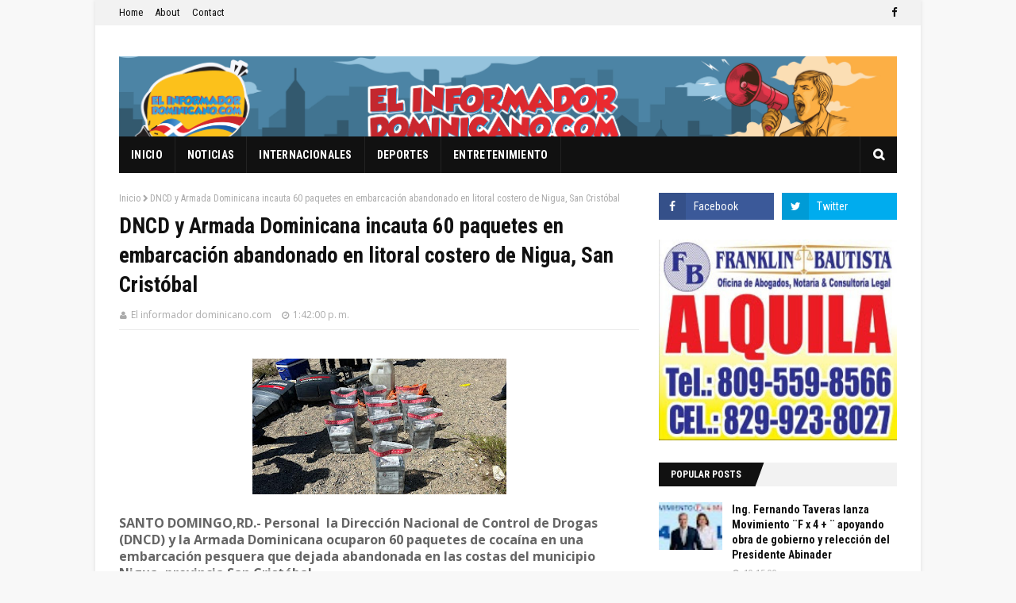

--- FILE ---
content_type: text/html; charset=utf-8
request_url: https://www.google.com/recaptcha/api2/aframe
body_size: 269
content:
<!DOCTYPE HTML><html><head><meta http-equiv="content-type" content="text/html; charset=UTF-8"></head><body><script nonce="xlNkOwzYQuZzqmOy8i9OJw">/** Anti-fraud and anti-abuse applications only. See google.com/recaptcha */ try{var clients={'sodar':'https://pagead2.googlesyndication.com/pagead/sodar?'};window.addEventListener("message",function(a){try{if(a.source===window.parent){var b=JSON.parse(a.data);var c=clients[b['id']];if(c){var d=document.createElement('img');d.src=c+b['params']+'&rc='+(localStorage.getItem("rc::a")?sessionStorage.getItem("rc::b"):"");window.document.body.appendChild(d);sessionStorage.setItem("rc::e",parseInt(sessionStorage.getItem("rc::e")||0)+1);localStorage.setItem("rc::h",'1769850935013');}}}catch(b){}});window.parent.postMessage("_grecaptcha_ready", "*");}catch(b){}</script></body></html>

--- FILE ---
content_type: text/javascript; charset=UTF-8
request_url: http://www.elinformadordominicano.com/feeds/posts/default?max-results=3&start-index=23&alt=json-in-script&callback=jQuery11240821894538710112_1769850931543&_=1769850931544
body_size: 5468
content:
// API callback
jQuery11240821894538710112_1769850931543({"version":"1.0","encoding":"UTF-8","feed":{"xmlns":"http://www.w3.org/2005/Atom","xmlns$openSearch":"http://a9.com/-/spec/opensearchrss/1.0/","xmlns$blogger":"http://schemas.google.com/blogger/2008","xmlns$georss":"http://www.georss.org/georss","xmlns$gd":"http://schemas.google.com/g/2005","xmlns$thr":"http://purl.org/syndication/thread/1.0","id":{"$t":"tag:blogger.com,1999:blog-8562927112528803996"},"updated":{"$t":"2026-01-30T21:41:50.547-04:00"},"category":[{"term":"Noticias"},{"term":"New York"},{"term":"Noticias Nacionales"},{"term":"Internacionales"},{"term":"Deportes"},{"term":"Espectáculos"},{"term":"Encuesta"}],"title":{"type":"text","$t":"EL INFORMADOR DOMINICANO.COM"},"subtitle":{"type":"html","$t":"Informaciones de interés Nacional e Internacional, difundidas al instante, con apego a la verdad. \n\nEscriba a: \nleonciobautista@hotmail.com"},"link":[{"rel":"http://schemas.google.com/g/2005#feed","type":"application/atom+xml","href":"http:\/\/www.elinformadordominicano.com\/feeds\/posts\/default"},{"rel":"self","type":"application/atom+xml","href":"http:\/\/www.blogger.com\/feeds\/8562927112528803996\/posts\/default?alt=json-in-script\u0026start-index=23\u0026max-results=3"},{"rel":"alternate","type":"text/html","href":"http:\/\/www.elinformadordominicano.com\/"},{"rel":"hub","href":"http://pubsubhubbub.appspot.com/"},{"rel":"previous","type":"application/atom+xml","href":"http:\/\/www.blogger.com\/feeds\/8562927112528803996\/posts\/default?alt=json-in-script\u0026start-index=20\u0026max-results=3"},{"rel":"next","type":"application/atom+xml","href":"http:\/\/www.blogger.com\/feeds\/8562927112528803996\/posts\/default?alt=json-in-script\u0026start-index=26\u0026max-results=3"}],"author":[{"name":{"$t":"El informador dominicano.com"},"uri":{"$t":"http:\/\/www.blogger.com\/profile\/10172424222972826990"},"email":{"$t":"noreply@blogger.com"},"gd$image":{"rel":"http://schemas.google.com/g/2005#thumbnail","width":"16","height":"16","src":"https:\/\/img1.blogblog.com\/img\/b16-rounded.gif"}}],"generator":{"version":"7.00","uri":"http://www.blogger.com","$t":"Blogger"},"openSearch$totalResults":{"$t":"140901"},"openSearch$startIndex":{"$t":"23"},"openSearch$itemsPerPage":{"$t":"3"},"entry":[{"id":{"$t":"tag:blogger.com,1999:blog-8562927112528803996.post-6910400806123434258"},"published":{"$t":"2026-01-30T06:46:00.001-04:00"},"updated":{"$t":"2026-01-30T06:46:58.821-04:00"},"title":{"type":"text","$t":" NYC ampliará Tiempo Libre Remunerado; dominicanos se beneficiarán"},"content":{"type":"html","$t":"\u003Cp style=\"text-align: justify;\"\u003E\u003Cb style=\"background-color: white; color: #242424; font-family: \u0026quot;times new roman\u0026quot;, \u0026quot;new york\u0026quot;, times, serif; font-size: large;\"\u003E\u003Cspan style=\"border: 0px; color: inherit; font-family: Arial, sans-serif; font-feature-settings: inherit; font-kerning: inherit; font-language-override: inherit; font-optical-sizing: inherit; font-size-adjust: inherit; font-stretch: inherit; font-style: inherit; font-variant: inherit; font-variation-settings: inherit; line-height: 21.4667px; margin: 0px; padding: 0px; vertical-align: baseline;\"\u003E\u003C\/span\u003E\u003C\/b\u003E\u003C\/p\u003E\u003Cdiv class=\"separator\" style=\"clear: both; text-align: center;\"\u003E\u003Cb style=\"background-color: white; color: #242424; font-family: \u0026quot;times new roman\u0026quot;, \u0026quot;new york\u0026quot;, times, serif; font-size: large;\"\u003E\u003Ca href=\"https:\/\/blogger.googleusercontent.com\/img\/b\/R29vZ2xl\/AVvXsEh0QVQuVdR3z_GMvCvJbl7-lukGQp8PLgnofR89ClUepIsn2hKZfiO0KSWxQ_R6E7GCH7jxpqCCSfj9gnX3vEGTcTut-wtB-uQwWs5FV3rIuIzhQJQJmo7XuimhVf2FgQ-7TO73Lf0WRv_vDvmJw9EJz9mC4MXrQPQfTutyAW7LS9ziY_5qLYFJo9maku5Q\/s905\/c54aae62-d255-4bad-bb7a-08489e34eee1.jfif\" imageanchor=\"1\" style=\"margin-left: 1em; margin-right: 1em;\"\u003E\u003Cimg border=\"0\" data-original-height=\"586\" data-original-width=\"905\" height=\"207\" src=\"https:\/\/blogger.googleusercontent.com\/img\/b\/R29vZ2xl\/AVvXsEh0QVQuVdR3z_GMvCvJbl7-lukGQp8PLgnofR89ClUepIsn2hKZfiO0KSWxQ_R6E7GCH7jxpqCCSfj9gnX3vEGTcTut-wtB-uQwWs5FV3rIuIzhQJQJmo7XuimhVf2FgQ-7TO73Lf0WRv_vDvmJw9EJz9mC4MXrQPQfTutyAW7LS9ziY_5qLYFJo9maku5Q\/s320\/c54aae62-d255-4bad-bb7a-08489e34eee1.jfif\" width=\"320\" \/\u003E\u003C\/a\u003E\u003C\/b\u003E\u003C\/div\u003E\u003Cb style=\"background-color: white; color: #242424; font-family: \u0026quot;times new roman\u0026quot;, \u0026quot;new york\u0026quot;, times, serif; font-size: large;\"\u003E\u003Cbr \/\u003EPor Ramón Mercedes\u003C\/b\u003E\u003Cb style=\"background-color: white; color: #242424; font-family: \u0026quot;times new roman\u0026quot;, \u0026quot;new york\u0026quot;, times, serif; font-size: large;\"\u003E\u003Cspan style=\"border: 0px; color: inherit; font-family: Arial, sans-serif; font-feature-settings: inherit; font-kerning: inherit; font-language-override: inherit; font-optical-sizing: inherit; font-size-adjust: inherit; font-stretch: inherit; font-style: inherit; font-variant: inherit; font-variation-settings: inherit; line-height: 21.4667px; margin: 0px; padding: 0px; vertical-align: baseline;\"\u003E\u0026nbsp;\u003C\/span\u003E\u003C\/b\u003E\u003Cp\u003E\u003C\/p\u003E\u003Cp class=\"x_ydp1f07550cMsoNormal\" style=\"background-color: white; color: #242424; font-family: \u0026quot;times new roman\u0026quot;, \u0026quot;new york\u0026quot;, times, serif; line-height: 14.95px; margin-bottom: 0in; text-align: justify;\"\u003E\u003Cspan style=\"font-size: medium;\"\u003E\u003Cb\u003E\u003Cspan style=\"border: 0px; color: inherit; font-family: Arial, sans-serif; font-feature-settings: inherit; font-kerning: inherit; font-language-override: inherit; font-optical-sizing: inherit; font-size-adjust: inherit; font-stretch: inherit; font-style: inherit; font-variant: inherit; font-variation-settings: inherit; line-height: 21.4667px; margin: 0px; padding: 0px; vertical-align: baseline;\"\u003ENUEVA YORK.-\u0026nbsp;\u003C\/span\u003E\u003Cspan style=\"border: 0px; color: inherit; font-family: Arial, sans-serif; font-feature-settings: inherit; font-kerning: inherit; font-language-override: inherit; font-optical-sizing: inherit; font-size-adjust: inherit; font-stretch: inherit; font-style: inherit; font-variant: inherit; font-variation-settings: inherit; line-height: 21.4667px; margin: 0px; padding: 0px; vertical-align: baseline;\"\u003EEl día 22 del próximo mes de febrero entrará en vigor en esta ciudad un proyecto de Ley sobre la ampliación del Tiempo Libre Remunerado -PTO- (Paid Time Off).\u003C\/span\u003E\u003Cspan style=\"color: inherit; font-family: Arial, sans-serif; font-style: inherit; font-variant-caps: inherit; font-variant-ligatures: inherit;\"\u003E\u0026nbsp;\u003C\/span\u003E\u003C\/b\u003E\u003C\/span\u003E\u003C\/p\u003E\u003Cp class=\"x_ydp1f07550cMsoNormal\" style=\"background-color: white; color: #242424; font-family: \u0026quot;times new roman\u0026quot;, \u0026quot;new york\u0026quot;, times, serif; line-height: 14.95px; margin-bottom: 0in; text-align: justify;\"\u003E\u003Cspan style=\"font-size: medium;\"\u003E\u003Cb\u003E\u003Cspan style=\"border: 0px; color: inherit; font-family: Arial, sans-serif; font-feature-settings: inherit; font-kerning: inherit; font-language-override: inherit; font-optical-sizing: inherit; font-size-adjust: inherit; font-stretch: inherit; font-style: inherit; font-variant: inherit; font-variation-settings: inherit; line-height: 21.4667px; margin: 0px; padding: 0px; vertical-align: baseline;\"\u003ELos trabajadores neoyorkinos, entre ellos miles de dominicanos se beneficiarán, al poder usar el tiempo bajo la Ley de Tiempo Ganado por Seguridad y Enfermedad (ESSTA) para cubrir el cuidado de un niño o un miembro de la familia.\u003C\/span\u003E\u003Cspan style=\"color: inherit; font-family: Arial, sans-serif; font-style: inherit; font-variant-caps: inherit; font-variant-ligatures: inherit;\"\u003E\u0026nbsp;\u003C\/span\u003E\u003C\/b\u003E\u003C\/span\u003E\u003C\/p\u003E\u003Cp class=\"x_ydp1f07550cMsoNormal\" style=\"background-color: white; color: #242424; font-family: \u0026quot;times new roman\u0026quot;, \u0026quot;new york\u0026quot;, times, serif; line-height: 14.95px; margin-bottom: 0in; text-align: justify;\"\u003E\u003Cspan style=\"font-size: medium;\"\u003E\u003Cb\u003E\u003Cspan style=\"border: 0px; color: inherit; font-family: Arial, sans-serif; font-feature-settings: inherit; font-kerning: inherit; font-language-override: inherit; font-optical-sizing: inherit; font-size-adjust: inherit; font-stretch: inherit; font-style: inherit; font-variant: inherit; font-variation-settings: inherit; line-height: 21.4667px; margin: 0px; padding: 0px; vertical-align: baseline;\"\u003EAsimismo, para asistir a procedimientos legales para obtener beneficios de asistencia o vivienda, para responder a un desastre público o para responder a la violencia en el lugar de trabajo.\u003C\/span\u003E\u003Cspan style=\"color: inherit; font-family: Arial, sans-serif; font-style: inherit; font-variant-caps: inherit; font-variant-ligatures: inherit;\"\u003E\u0026nbsp;\u003C\/span\u003E\u003C\/b\u003E\u003C\/span\u003E\u003C\/p\u003E\u003Cp class=\"x_ydp1f07550cMsoNormal\" style=\"background-color: white; color: #242424; font-family: \u0026quot;times new roman\u0026quot;, \u0026quot;new york\u0026quot;, times, serif; line-height: 14.95px; margin-bottom: 0in; text-align: justify;\"\u003E\u003Cspan style=\"font-size: medium;\"\u003E\u003Cb\u003E\u003Cspan style=\"border: 0px; color: inherit; font-family: Arial, sans-serif; font-feature-settings: inherit; font-kerning: inherit; font-language-override: inherit; font-optical-sizing: inherit; font-size-adjust: inherit; font-stretch: inherit; font-style: inherit; font-variant: inherit; font-variation-settings: inherit; line-height: 21.4667px; margin: 0px; padding: 0px; vertical-align: baseline;\"\u003ELos trabajadores también recibirán 32 horas adicionales de tiempo de seguridad-enfermedad no remunerado que podrán utilizar inmediatamente después de ser contratados.\u003C\/span\u003E\u003Cspan style=\"color: inherit; font-family: Arial, sans-serif; font-style: inherit; font-variant-caps: inherit; font-variant-ligatures: inherit;\"\u003E\u0026nbsp;\u003C\/span\u003E\u003C\/b\u003E\u003C\/span\u003E\u003C\/p\u003E\u003Cp class=\"x_ydp1f07550cMsoNormal\" style=\"background-color: white; color: #242424; font-family: \u0026quot;times new roman\u0026quot;, \u0026quot;new york\u0026quot;, times, serif; line-height: 14.95px; margin-bottom: 0in; text-align: justify;\"\u003E\u003Cspan style=\"font-size: medium;\"\u003E\u003Cb\u003E\u003Cspan style=\"border: 0px; color: inherit; font-family: Arial, sans-serif; font-feature-settings: inherit; font-kerning: inherit; font-language-override: inherit; font-optical-sizing: inherit; font-size-adjust: inherit; font-stretch: inherit; font-style: inherit; font-variant: inherit; font-variation-settings: inherit; line-height: 21.4667px; margin: 0px; padding: 0px; vertical-align: baseline;\"\u003E“El trabajo exige cada vez más de nuestro tiempo y los datos muestran que nuestros salarios están muy por detrás del tiempo que se nos exige para hacer cosas y ser productivos”, dijo la concejal Sandy Nurse, autora del proyecto.\u003C\/span\u003E\u003Cspan style=\"color: inherit; font-family: Arial, sans-serif; font-style: inherit; font-variant-caps: inherit; font-variant-ligatures: inherit;\"\u003E\u0026nbsp;\u003C\/span\u003E\u003C\/b\u003E\u003C\/span\u003E\u003C\/p\u003E\u003Cp class=\"x_ydp1f07550cMsoNormal\" style=\"background-color: white; color: #242424; font-family: \u0026quot;times new roman\u0026quot;, \u0026quot;new york\u0026quot;, times, serif; line-height: 14.95px; margin-bottom: 0in; text-align: justify;\"\u003E\u003Cspan style=\"border: 0px; color: inherit; font-family: Arial, sans-serif; font-feature-settings: inherit; font-kerning: inherit; font-language-override: inherit; font-optical-sizing: inherit; font-size-adjust: inherit; font-stretch: inherit; font-style: inherit; font-variant: inherit; font-variation-settings: inherit; line-height: 21.4667px; margin: 0px; padding: 0px; vertical-align: baseline;\"\u003E\u003Cspan style=\"font-size: medium;\"\u003E\u003Cb\u003E“Dicha Ley dará a millones de trabajadores del sector privado más tiempo libre para cuidar de sí mismos y de sus seres queridos sin temer por su empleo o bienestar”.\u003C\/b\u003E\u003C\/span\u003E\u003C\/span\u003E\u003C\/p\u003E\u003Cp class=\"x_ydp1f07550cMsoNormal\" style=\"background-color: white; color: #242424; font-family: \u0026quot;times new roman\u0026quot;, \u0026quot;new york\u0026quot;, times, serif; line-height: 14.95px; margin-bottom: 0in; text-align: justify;\"\u003E\u003Cspan style=\"border: 0px; color: inherit; font-family: Arial, sans-serif; font-feature-settings: inherit; font-kerning: inherit; font-language-override: inherit; font-optical-sizing: inherit; font-size-adjust: inherit; font-stretch: inherit; font-style: inherit; font-variant: inherit; font-variation-settings: inherit; line-height: 21.4667px; margin: 0px; padding: 0px; vertical-align: baseline;\"\u003E\u003Cspan style=\"font-size: medium;\"\u003E\u003Cb\u003E\u0026nbsp;\u003C\/b\u003E\u003C\/span\u003E\u003C\/span\u003E\u003C\/p\u003E"},"link":[{"rel":"replies","type":"application/atom+xml","href":"http:\/\/www.elinformadordominicano.com\/feeds\/6910400806123434258\/comments\/default","title":"Enviar comentarios"},{"rel":"replies","type":"text/html","href":"http:\/\/www.blogger.com\/comment\/fullpage\/post\/8562927112528803996\/6910400806123434258","title":"0 comentarios"},{"rel":"edit","type":"application/atom+xml","href":"http:\/\/www.blogger.com\/feeds\/8562927112528803996\/posts\/default\/6910400806123434258"},{"rel":"self","type":"application/atom+xml","href":"http:\/\/www.blogger.com\/feeds\/8562927112528803996\/posts\/default\/6910400806123434258"},{"rel":"alternate","type":"text/html","href":"http:\/\/www.elinformadordominicano.com\/2026\/01\/nyc-ampliara-tiempo-libre-remunerado.html","title":" NYC ampliará Tiempo Libre Remunerado; dominicanos se beneficiarán"}],"author":[{"name":{"$t":"El informador dominicano.com"},"uri":{"$t":"http:\/\/www.blogger.com\/profile\/10172424222972826990"},"email":{"$t":"noreply@blogger.com"},"gd$image":{"rel":"http://schemas.google.com/g/2005#thumbnail","width":"16","height":"16","src":"https:\/\/img1.blogblog.com\/img\/b16-rounded.gif"}}],"media$thumbnail":{"xmlns$media":"http://search.yahoo.com/mrss/","url":"https:\/\/blogger.googleusercontent.com\/img\/b\/R29vZ2xl\/AVvXsEh0QVQuVdR3z_GMvCvJbl7-lukGQp8PLgnofR89ClUepIsn2hKZfiO0KSWxQ_R6E7GCH7jxpqCCSfj9gnX3vEGTcTut-wtB-uQwWs5FV3rIuIzhQJQJmo7XuimhVf2FgQ-7TO73Lf0WRv_vDvmJw9EJz9mC4MXrQPQfTutyAW7LS9ziY_5qLYFJo9maku5Q\/s72-c\/c54aae62-d255-4bad-bb7a-08489e34eee1.jfif","height":"72","width":"72"},"thr$total":{"$t":"0"}},{"id":{"$t":"tag:blogger.com,1999:blog-8562927112528803996.post-705780480501137590"},"published":{"$t":"2026-01-30T06:35:00.001-04:00"},"updated":{"$t":"2026-01-30T06:35:12.028-04:00"},"title":{"type":"text","$t":" Retiran del mercado NY pepinillos tras informes había vidrio en frascos; dominicanos los consumen "},"content":{"type":"html","$t":"\u003Cp style=\"text-align: justify;\"\u003E\u003Cb style=\"background-color: white; color: #242424; font-family: \u0026quot;times new roman\u0026quot;, \u0026quot;new york\u0026quot;, times, serif; font-size: large;\"\u003E\u003Cspan style=\"border: 0px; color: inherit; font-family: Arial, sans-serif; font-feature-settings: inherit; font-kerning: inherit; font-language-override: inherit; font-optical-sizing: inherit; font-size-adjust: inherit; font-stretch: inherit; font-style: inherit; font-variant: inherit; font-variation-settings: inherit; line-height: inherit; margin: 0px; padding: 0px; vertical-align: baseline;\"\u003E\u003C\/span\u003E\u003C\/b\u003E\u003C\/p\u003E\u003Cdiv class=\"separator\" style=\"clear: both; text-align: center;\"\u003E\u003Cb style=\"background-color: white; color: #242424; font-family: \u0026quot;times new roman\u0026quot;, \u0026quot;new york\u0026quot;, times, serif; font-size: large;\"\u003E\u003Ca href=\"https:\/\/blogger.googleusercontent.com\/img\/b\/R29vZ2xl\/AVvXsEi-wXjECytXfGEy1ZnUkysLwQGQHtoKtpZq1JxcSJ_nUKvPzicGurtcZMsXv_ngHDpqMdzawt8mZOrSb7PySKVv5dEkpf88_tn26VxWC46yUVONqgO7cMn5dt3IOv-4Q-Ffls80CWn4JIy_c_biKXZdQHL7mt5jcxcWgpY7nfTUOC1zMuKhdycWqc0_OqAm\/s659\/dc379741-a04f-4875-ae82-61a8763fdf81.jfif\" imageanchor=\"1\" style=\"margin-left: 1em; margin-right: 1em;\"\u003E\u003Cimg border=\"0\" data-original-height=\"545\" data-original-width=\"659\" height=\"265\" src=\"https:\/\/blogger.googleusercontent.com\/img\/b\/R29vZ2xl\/AVvXsEi-wXjECytXfGEy1ZnUkysLwQGQHtoKtpZq1JxcSJ_nUKvPzicGurtcZMsXv_ngHDpqMdzawt8mZOrSb7PySKVv5dEkpf88_tn26VxWC46yUVONqgO7cMn5dt3IOv-4Q-Ffls80CWn4JIy_c_biKXZdQHL7mt5jcxcWgpY7nfTUOC1zMuKhdycWqc0_OqAm\/s320\/dc379741-a04f-4875-ae82-61a8763fdf81.jfif\" width=\"320\" \/\u003E\u003C\/a\u003E\u003C\/b\u003E\u003C\/div\u003E\u003Cb style=\"background-color: white; color: #242424; font-family: \u0026quot;times new roman\u0026quot;, \u0026quot;new york\u0026quot;, times, serif; font-size: large;\"\u003E\u003Cbr \/\u003EPor Ramón Mercedes\u003C\/b\u003E\u003Cb style=\"background-color: white; color: #242424; font-family: \u0026quot;times new roman\u0026quot;, \u0026quot;new york\u0026quot;, times, serif; font-size: large;\"\u003E\u003Cspan style=\"border: 0px; color: inherit; font-family: Arial, sans-serif; font-feature-settings: inherit; font-kerning: inherit; font-language-override: inherit; font-optical-sizing: inherit; font-size-adjust: inherit; font-stretch: inherit; font-style: inherit; font-variant: inherit; font-variation-settings: inherit; line-height: inherit; margin: 0px; padding: 0px; vertical-align: baseline;\"\u003E\u0026nbsp;\u003C\/span\u003E\u003C\/b\u003E\u003Cp\u003E\u003C\/p\u003E\u003Cp class=\"x_ydp1f07550cMsoNormal\" style=\"background-color: white; color: #242424; font-family: \u0026quot;times new roman\u0026quot;, \u0026quot;new york\u0026quot;, times, serif; line-height: normal; margin-bottom: 0in; text-align: justify;\"\u003E\u003Cspan style=\"font-size: medium;\"\u003E\u003Cb\u003E\u003Cspan style=\"border: 0px; color: inherit; font-family: Arial, sans-serif; font-feature-settings: inherit; font-kerning: inherit; font-language-override: inherit; font-optical-sizing: inherit; font-size-adjust: inherit; font-stretch: inherit; font-style: inherit; font-variant: inherit; font-variation-settings: inherit; line-height: inherit; margin: 0px; padding: 0px; vertical-align: baseline;\"\u003ENUEVA YORK.-\u003C\/span\u003E\u003Cspan style=\"border: 0px; color: inherit; font-family: Arial, sans-serif; font-feature-settings: inherit; font-kerning: inherit; font-language-override: inherit; font-optical-sizing: inherit; font-size-adjust: inherit; font-stretch: inherit; font-style: inherit; font-variant: inherit; font-variation-settings: inherit; line-height: inherit; margin: 0px; padding: 0px; vertical-align: baseline;\"\u003E\u0026nbsp;La Administración de Alimentos y Medicamentos (FDA) en Estados Unidos retiró miles de cajas de pepinillos del mercado de Nueva York\u003C\/span\u003E\u003Cspan style=\"border: 0px; color: inherit; font-family: Arial, sans-serif; font-feature-settings: inherit; font-kerning: inherit; font-language-override: inherit; font-optical-sizing: inherit; font-size-adjust: inherit; font-stretch: inherit; font-style: inherit; font-variant: inherit; font-variation-settings: inherit; line-height: inherit; margin: 0px; padding: 0px; vertical-align: baseline;\"\u003E\u0026nbsp;y Maine tras informes de que había vidrio dentro de los frascos.\u003C\/span\u003E\u003Cspan style=\"color: inherit; font-family: Arial, sans-serif; font-style: inherit; font-variant-caps: inherit; font-variant-ligatures: inherit;\"\u003E\u0026nbsp;\u003C\/span\u003E\u003C\/b\u003E\u003C\/span\u003E\u003C\/p\u003E\u003Cp class=\"x_ydp1f07550cMsoNormal\" style=\"background-color: white; color: #242424; font-family: \u0026quot;times new roman\u0026quot;, \u0026quot;new york\u0026quot;, times, serif; line-height: normal; margin-bottom: 0in; text-align: justify;\"\u003E\u003Cspan style=\"font-size: medium;\"\u003E\u003Cb\u003E\u003Cspan style=\"border: 0px; color: inherit; font-family: Arial, sans-serif; font-feature-settings: inherit; font-kerning: inherit; font-language-override: inherit; font-optical-sizing: inherit; font-size-adjust: inherit; font-stretch: inherit; font-style: inherit; font-variant: inherit; font-variation-settings: inherit; line-height: inherit; margin: 0px; padding: 0px; vertical-align: baseline;\"\u003EEl producto ers vendido en los supermercados y bodegas en los cinco condados de la ciudad, siendo consumido en alto volumen por dominicanos.\u003C\/span\u003E\u003Cspan style=\"color: inherit; font-family: Arial, sans-serif; font-style: inherit; font-variant-caps: inherit; font-variant-ligatures: inherit;\"\u003E\u0026nbsp;\u003C\/span\u003E\u003C\/b\u003E\u003C\/span\u003E\u003C\/p\u003E\u003Cp class=\"x_ydp1f07550cMsoNormal\" style=\"background-color: white; color: #242424; font-family: \u0026quot;times new roman\u0026quot;, \u0026quot;new york\u0026quot;, times, serif; line-height: normal; margin-bottom: 0in; text-align: justify;\"\u003E\u003Cspan style=\"font-size: medium;\"\u003E\u003Cb\u003E\u003Cspan style=\"border: 0px; color: inherit; font-family: Arial, sans-serif; font-feature-settings: inherit; font-kerning: inherit; font-language-override: inherit; font-optical-sizing: inherit; font-size-adjust: inherit; font-stretch: inherit; font-style: inherit; font-variant: inherit; font-variation-settings: inherit; line-height: inherit; margin: 0px; padding: 0px; vertical-align: baseline;\"\u003EEl producto es distribuido por la empresa Hannaford.\u003C\/span\u003E\u003Cspan style=\"border: 0px; color: inherit; font-family: Arial, sans-serif; font-feature-settings: inherit; font-kerning: inherit; font-language-override: inherit; font-optical-sizing: inherit; font-size-adjust: inherit; font-stretch: inherit; font-style: inherit; font-variant: inherit; font-variation-settings: inherit; line-height: inherit; margin: 0px; padding: 0px; vertical-align: baseline;\"\u003E\u0026nbsp;\u003C\/span\u003E\u003Cspan style=\"border: 0px; color: inherit; font-family: Arial, sans-serif; font-feature-settings: inherit; font-kerning: inherit; font-language-override: inherit; font-optical-sizing: inherit; font-size-adjust: inherit; font-stretch: inherit; font-style: inherit; font-variant: inherit; font-variation-settings: inherit; line-height: inherit; margin: 0px; padding: 0px; vertical-align: baseline;\"\u003EEl retiro del mercado de frascos de vidrio de 16 oz. de chips de pepinillos encurtidos para hamburguesas Hannaford fue iniciado por Mount Olive Pickle Company, Inc.\u003C\/span\u003E\u003Cspan style=\"color: inherit; font-family: Arial, sans-serif; font-style: inherit; font-variant-caps: inherit; font-variant-ligatures: inherit;\"\u003E\u0026nbsp;\u003C\/span\u003E\u003C\/b\u003E\u003C\/span\u003E\u003C\/p\u003E\u003Cp class=\"x_ydp1f07550cMsoNormal\" style=\"background-color: white; color: #242424; font-family: \u0026quot;times new roman\u0026quot;, \u0026quot;new york\u0026quot;, times, serif; line-height: 14.95px; margin-bottom: 0in; text-align: justify;\"\u003E\u003Cspan style=\"font-size: medium;\"\u003E\u003Cb\u003E\u003Cspan style=\"border: 0px; color: inherit; font-family: Arial, sans-serif; font-feature-settings: inherit; font-kerning: inherit; font-language-override: inherit; font-optical-sizing: inherit; font-size-adjust: inherit; font-stretch: inherit; font-style: inherit; font-variant: inherit; font-variation-settings: inherit; line-height: 21.4667px; margin: 0px; padding: 0px; vertical-align: baseline;\"\u003ELos productos retirados tienen la siguiente información de identificación:\u003C\/span\u003E\u003Cspan style=\"color: inherit; font-family: Arial, sans-serif; font-style: inherit; font-variant-caps: inherit; font-variant-ligatures: inherit;\"\u003E\u0026nbsp;\u003C\/span\u003E\u003C\/b\u003E\u003C\/span\u003E\u003C\/p\u003E\u003Cp class=\"x_ydp1f07550cMsoNormal\" style=\"background-color: white; color: #242424; font-family: \u0026quot;times new roman\u0026quot;, \u0026quot;new york\u0026quot;, times, serif; line-height: 14.95px; margin-bottom: 0in; text-align: justify;\"\u003E\u003Cspan style=\"border: 0px; color: inherit; font-family: Arial, sans-serif; font-feature-settings: inherit; font-kerning: inherit; font-language-override: inherit; font-optical-sizing: inherit; font-size-adjust: inherit; font-stretch: inherit; font-style: inherit; font-variant: inherit; font-variation-settings: inherit; line-height: 21.4667px; margin: 0px; padding: 0px; vertical-align: baseline;\"\u003E\u003Cspan style=\"font-size: medium;\"\u003E\u003Cb\u003ECódigo postal: 0 41268 14889 9\u003C\/b\u003E\u003C\/span\u003E\u003C\/span\u003E\u003C\/p\u003E\u003Cp class=\"x_ydp1f07550cMsoNormal\" style=\"background-color: white; color: #242424; font-family: \u0026quot;times new roman\u0026quot;, \u0026quot;new york\u0026quot;, times, serif; line-height: 14.95px; margin-bottom: 0in; text-align: justify;\"\u003E\u003Cspan style=\"border: 0px; color: inherit; font-family: Arial, sans-serif; font-feature-settings: inherit; font-kerning: inherit; font-language-override: inherit; font-optical-sizing: inherit; font-size-adjust: inherit; font-stretch: inherit; font-style: inherit; font-variant: inherit; font-variation-settings: inherit; line-height: 21.4667px; margin: 0px; padding: 0px; vertical-align: baseline;\"\u003E\u003Cspan style=\"font-size: medium;\"\u003E\u003Cb\u003EConsumir preferentemente antes de: 02:39 MAR 03 2028\u003C\/b\u003E\u003C\/span\u003E\u003C\/span\u003E\u003C\/p\u003E\u003Cp class=\"x_ydp1f07550cMsoNormal\" style=\"background-color: white; color: #242424; font-family: \u0026quot;times new roman\u0026quot;, \u0026quot;new york\u0026quot;, times, serif; line-height: 14.95px; margin-bottom: 0in; text-align: justify;\"\u003E\u003Cspan style=\"font-size: medium;\"\u003E\u003Cb\u003E\u003Cspan style=\"border: 0px; color: inherit; font-family: Arial, sans-serif; font-feature-settings: inherit; font-kerning: inherit; font-language-override: inherit; font-optical-sizing: inherit; font-size-adjust: inherit; font-stretch: inherit; font-style: inherit; font-variant: inherit; font-variation-settings: inherit; line-height: 21.4667px; margin: 0px; padding: 0px; vertical-align: baseline;\"\u003ECódigo: 1PD2585D\u003C\/span\u003E\u003Cspan style=\"color: inherit; font-family: Arial, sans-serif; font-style: inherit; font-variant-caps: inherit; font-variant-ligatures: inherit;\"\u003E\u0026nbsp;\u003C\/span\u003E\u003C\/b\u003E\u003C\/span\u003E\u003C\/p\u003E\u003Cp class=\"x_ydp1f07550cMsoNormal\" style=\"background-color: white; color: #242424; font-family: \u0026quot;times new roman\u0026quot;, \u0026quot;new york\u0026quot;, times, serif; line-height: 14.95px; margin-bottom: 0in; text-align: justify;\"\u003E\u003Cspan style=\"font-size: medium;\"\u003E\u003Cb\u003E\u003Cspan style=\"border: 0px; color: inherit; font-family: Arial, sans-serif; font-feature-settings: inherit; font-kerning: inherit; font-language-override: inherit; font-optical-sizing: inherit; font-size-adjust: inherit; font-stretch: inherit; font-style: inherit; font-variant: inherit; font-variation-settings: inherit; line-height: 21.4667px; margin: 0px; padding: 0px; vertical-align: baseline;\"\u003ELa agencia federal ha emitido una clasificación de Clase II, lo que significa que el uso o la exposición a los productos afectados puede causar consecuencias adversas para la salud temporales o médicamente reversibles.\u003C\/span\u003E\u003Cspan style=\"color: inherit; font-family: Arial, sans-serif; font-style: inherit; font-variant-caps: inherit; font-variant-ligatures: inherit;\"\u003E\u0026nbsp;\u003C\/span\u003E\u003C\/b\u003E\u003C\/span\u003E\u003C\/p\u003E\u003Cp class=\"x_ydp1f07550cMsoNormal\" style=\"background-color: white; color: #242424; font-family: \u0026quot;times new roman\u0026quot;, \u0026quot;new york\u0026quot;, times, serif; line-height: 14.95px; margin-bottom: 0in; text-align: justify;\"\u003E\u003Cspan style=\"border: 0px; color: inherit; font-family: Arial, sans-serif; font-feature-settings: inherit; font-kerning: inherit; font-language-override: inherit; font-optical-sizing: inherit; font-size-adjust: inherit; font-stretch: inherit; font-style: inherit; font-variant: inherit; font-variation-settings: inherit; line-height: 21.4667px; margin: 0px; padding: 0px; vertical-align: baseline;\"\u003E\u003Cspan style=\"font-size: medium;\"\u003E\u003Cb\u003ELa FDA es responsable de proteger la salud pública. Regula la seguridad, eficacia y calidad de alimentos, medicamentos (humanos y veterinarios), cosméticos, dispositivos médicos, productos biológicos, vacunas y productos de tabaco.\u003C\/b\u003E\u003C\/span\u003E\u003C\/span\u003E\u003C\/p\u003E\u003Cp class=\"x_ydp1f07550cMsoNormal\" style=\"background-color: white; color: #242424; font-family: \u0026quot;times new roman\u0026quot;, \u0026quot;new york\u0026quot;, times, serif; font-size: 13px; line-height: 14.95px; margin-bottom: 0in;\"\u003E\u003Cspan style=\"border: 0px; color: inherit; font-family: Arial, sans-serif; font-feature-settings: inherit; font-kerning: inherit; font-language-override: inherit; font-optical-sizing: inherit; font-size-adjust: inherit; font-size: 14pt; font-stretch: inherit; font-style: inherit; font-variant: inherit; font-variation-settings: inherit; font-weight: inherit; line-height: 21.4667px; margin: 0px; padding: 0px; vertical-align: baseline;\"\u003E\u0026nbsp;\u003C\/span\u003E\u003C\/p\u003E"},"link":[{"rel":"replies","type":"application/atom+xml","href":"http:\/\/www.elinformadordominicano.com\/feeds\/705780480501137590\/comments\/default","title":"Enviar comentarios"},{"rel":"replies","type":"text/html","href":"http:\/\/www.blogger.com\/comment\/fullpage\/post\/8562927112528803996\/705780480501137590","title":"0 comentarios"},{"rel":"edit","type":"application/atom+xml","href":"http:\/\/www.blogger.com\/feeds\/8562927112528803996\/posts\/default\/705780480501137590"},{"rel":"self","type":"application/atom+xml","href":"http:\/\/www.blogger.com\/feeds\/8562927112528803996\/posts\/default\/705780480501137590"},{"rel":"alternate","type":"text/html","href":"http:\/\/www.elinformadordominicano.com\/2026\/01\/retiran-del-mercado-ny-pepinillos-tras.html","title":" Retiran del mercado NY pepinillos tras informes había vidrio en frascos; dominicanos los consumen "}],"author":[{"name":{"$t":"El informador dominicano.com"},"uri":{"$t":"http:\/\/www.blogger.com\/profile\/10172424222972826990"},"email":{"$t":"noreply@blogger.com"},"gd$image":{"rel":"http://schemas.google.com/g/2005#thumbnail","width":"16","height":"16","src":"https:\/\/img1.blogblog.com\/img\/b16-rounded.gif"}}],"media$thumbnail":{"xmlns$media":"http://search.yahoo.com/mrss/","url":"https:\/\/blogger.googleusercontent.com\/img\/b\/R29vZ2xl\/AVvXsEi-wXjECytXfGEy1ZnUkysLwQGQHtoKtpZq1JxcSJ_nUKvPzicGurtcZMsXv_ngHDpqMdzawt8mZOrSb7PySKVv5dEkpf88_tn26VxWC46yUVONqgO7cMn5dt3IOv-4Q-Ffls80CWn4JIy_c_biKXZdQHL7mt5jcxcWgpY7nfTUOC1zMuKhdycWqc0_OqAm\/s72-c\/dc379741-a04f-4875-ae82-61a8763fdf81.jfif","height":"72","width":"72"},"thr$total":{"$t":"0"}},{"id":{"$t":"tag:blogger.com,1999:blog-8562927112528803996.post-397842292698795828"},"published":{"$t":"2026-01-30T06:33:00.001-04:00"},"updated":{"$t":"2026-01-30T06:33:12.786-04:00"},"title":{"type":"text","$t":" Tarifa de 45 dólares en NY a viajeros no tengan REAL IA a partir 1 de febrero; muchos dominicanos serán afectados"},"content":{"type":"html","$t":"\u003Cp style=\"text-align: justify;\"\u003E\u003Cb style=\"color: #242424; font-family: \u0026quot;times new roman\u0026quot;, \u0026quot;new york\u0026quot;, times, serif;\"\u003E\u003Cspan style=\"border: 0px; color: inherit; font-family: Arial, sans-serif; font-feature-settings: inherit; font-kerning: inherit; font-language-override: inherit; font-optical-sizing: inherit; font-size-adjust: inherit; font-stretch: inherit; font-style: inherit; font-variant: inherit; font-variation-settings: inherit; line-height: 21.4667px; margin: 0px; padding: 0px; vertical-align: baseline;\"\u003E\u003Cspan style=\"font-size: medium;\"\u003E\u003C\/span\u003E\u003C\/span\u003E\u003C\/b\u003E\u003C\/p\u003E\u003Cdiv class=\"separator\" style=\"clear: both; text-align: center;\"\u003E\u003Cb style=\"color: #242424; font-family: \u0026quot;times new roman\u0026quot;, \u0026quot;new york\u0026quot;, times, serif;\"\u003E\u003Cspan style=\"font-size: medium;\"\u003E\u003Ca href=\"https:\/\/blogger.googleusercontent.com\/img\/b\/R29vZ2xl\/AVvXsEjI5dnEGbhw_FuZMDeQB-frWW2AmdYPFbe6sNWyzpnhw0szEFpkfLW-vRCbxQOW2msXxyXH4sDQ82rYg1tYqEU2E4vnFO4WB0RBuP2NcwemuNkeHR3PxV-wjjHJ2C8Fd5EyBfaWIwOwXmJESBF7hOPWY4gg2n1QmQsFxfvBeW6nprv2_Ue1BXksC9AIP5mx\/s812\/733ef917-6722-4232-bcde-a6b52c2ac923.jfif\" imageanchor=\"1\" style=\"margin-left: 1em; margin-right: 1em;\"\u003E\u003Cimg border=\"0\" data-original-height=\"539\" data-original-width=\"812\" height=\"212\" src=\"https:\/\/blogger.googleusercontent.com\/img\/b\/R29vZ2xl\/AVvXsEjI5dnEGbhw_FuZMDeQB-frWW2AmdYPFbe6sNWyzpnhw0szEFpkfLW-vRCbxQOW2msXxyXH4sDQ82rYg1tYqEU2E4vnFO4WB0RBuP2NcwemuNkeHR3PxV-wjjHJ2C8Fd5EyBfaWIwOwXmJESBF7hOPWY4gg2n1QmQsFxfvBeW6nprv2_Ue1BXksC9AIP5mx\/s320\/733ef917-6722-4232-bcde-a6b52c2ac923.jfif\" width=\"320\" \/\u003E\u003C\/a\u003E\u003C\/span\u003E\u003C\/b\u003E\u003C\/div\u003E\u003Cb style=\"color: #242424; font-family: \u0026quot;times new roman\u0026quot;, \u0026quot;new york\u0026quot;, times, serif;\"\u003E\u003Cspan style=\"font-size: medium;\"\u003E\u003Cbr \/\u003EPor Ramón Mercedes\u003C\/span\u003E\u003C\/b\u003E\u003Cp\u003E\u003C\/p\u003E\u003Cp class=\"x_ydp1f07550cMsoNormal\" style=\"background-color: white; color: #242424; font-family: \u0026quot;times new roman\u0026quot;, \u0026quot;new york\u0026quot;, times, serif; line-height: 14.95px; text-align: justify;\"\u003E\u003Cspan style=\"font-size: medium;\"\u003E\u003Cb\u003E\u003Cspan style=\"border: 0px; color: inherit; font-family: Arial, sans-serif; font-feature-settings: inherit; font-kerning: inherit; font-language-override: inherit; font-optical-sizing: inherit; font-size-adjust: inherit; font-stretch: inherit; font-style: inherit; font-variant: inherit; font-variation-settings: inherit; line-height: 21.4667px; margin: 0px; padding: 0px; vertical-align: baseline;\"\u003ENUEVA YORK.-\u0026nbsp;\u003C\/span\u003E\u003Cspan style=\"border: 0px; color: inherit; font-family: Arial, sans-serif; font-feature-settings: inherit; font-kerning: inherit; font-language-override: inherit; font-optical-sizing: inherit; font-size-adjust: inherit; font-stretch: inherit; font-style: inherit; font-variant: inherit; font-variation-settings: inherit; line-height: 21.4667px; margin: 0px; padding: 0px; vertical-align: baseline;\"\u003EA partir del 1 de febrero de este año, el viajero aéreo o por puerto que no cuente con REAL ID o pasaporte para vuelos nacionales en NY y Estados Unidos.\u003C\/span\u003E\u003C\/b\u003E\u003C\/span\u003E\u003C\/p\u003E\u003Cp class=\"x_ydp1f07550cMsoNormal\" style=\"background-color: white; color: #242424; font-family: \u0026quot;times new roman\u0026quot;, \u0026quot;new york\u0026quot;, times, serif; line-height: 14.95px; text-align: justify;\"\u003E\u003Cspan style=\"border: 0px; color: inherit; font-family: Arial, sans-serif; font-feature-settings: inherit; font-kerning: inherit; font-language-override: inherit; font-optical-sizing: inherit; font-size-adjust: inherit; font-stretch: inherit; font-style: inherit; font-variant: inherit; font-variation-settings: inherit; line-height: 21.4667px; margin: 0px; padding: 0px; vertical-align: baseline;\"\u003E\u003Cspan style=\"font-size: medium;\"\u003E\u003Cb\u003ELa Administración de Seguridad en el Transporte (TSA) impondrá una multa de 45 dólares por verificación manual de identidad (ConfirmID).\u003C\/b\u003E\u003C\/span\u003E\u003C\/span\u003E\u003C\/p\u003E\u003Cp class=\"x_ydp1f07550cMsoNormal\" style=\"background-color: white; color: #242424; font-family: \u0026quot;times new roman\u0026quot;, \u0026quot;new york\u0026quot;, times, serif; line-height: 14.95px; text-align: justify;\"\u003E\u003Cspan style=\"border: 0px; color: inherit; font-family: Arial, sans-serif; font-feature-settings: inherit; font-kerning: inherit; font-language-override: inherit; font-optical-sizing: inherit; font-size-adjust: inherit; font-stretch: inherit; font-style: inherit; font-variant: inherit; font-variation-settings: inherit; line-height: 21.4667px; margin: 0px; padding: 0px; vertical-align: baseline;\"\u003E\u003Cspan style=\"font-size: medium;\"\u003E\u003Cb\u003EMiles de dominicanos residentes en territorio estadounidense no poseen el nuevo documento y serán afectados con la medida.\u003C\/b\u003E\u003C\/span\u003E\u003C\/span\u003E\u003C\/p\u003E\u003Cp class=\"x_ydp1f07550cMsoNormal\" style=\"background-color: white; color: #242424; font-family: \u0026quot;times new roman\u0026quot;, \u0026quot;new york\u0026quot;, times, serif; line-height: 14.95px; text-align: justify;\"\u003E\u003Cspan style=\"border: 0px; color: inherit; font-family: Arial, sans-serif; font-feature-settings: inherit; font-kerning: inherit; font-language-override: inherit; font-optical-sizing: inherit; font-size-adjust: inherit; font-stretch: inherit; font-style: inherit; font-variant: inherit; font-variation-settings: inherit; line-height: 21.4667px; margin: 0px; padding: 0px; vertical-align: baseline;\"\u003E\u003Cspan style=\"font-size: medium;\"\u003E\u003Cb\u003ELa multa se trata de un pago no reembolsable para viajeros mayores de 18 años sin documentos conformes.\u003C\/b\u003E\u003C\/span\u003E\u003C\/span\u003E\u003C\/p\u003E\u003Cp class=\"x_ydp1f07550cMsoNormal\" style=\"background-color: white; color: #242424; font-family: \u0026quot;times new roman\u0026quot;, \u0026quot;new york\u0026quot;, times, serif; line-height: 14.95px; text-align: justify;\"\u003E\u003Cspan style=\"border: 0px; color: inherit; font-family: Arial, sans-serif; font-feature-settings: inherit; font-kerning: inherit; font-language-override: inherit; font-optical-sizing: inherit; font-size-adjust: inherit; font-stretch: inherit; font-style: inherit; font-variant: inherit; font-variation-settings: inherit; line-height: 21.4667px; margin: 0px; padding: 0px; vertical-align: baseline;\"\u003E\u003Cspan style=\"font-size: medium;\"\u003E\u003Cb\u003ELa misma cubre la verificación por un periodo de 10 días. Para evitar el pago, utilice Pasaporte, Green Card o ID Militar.\u003C\/b\u003E\u003C\/span\u003E\u003C\/span\u003E\u003C\/p\u003E\u003Cp class=\"x_ydp1f07550cMsoNormal\" style=\"background-color: white; color: #242424; font-family: \u0026quot;times new roman\u0026quot;, \u0026quot;new york\u0026quot;, times, serif; line-height: 14.95px; text-align: justify;\"\u003E\u003Cspan style=\"border: 0px; color: inherit; font-family: Arial, sans-serif; font-feature-settings: inherit; font-kerning: inherit; font-language-override: inherit; font-optical-sizing: inherit; font-size-adjust: inherit; font-stretch: inherit; font-style: inherit; font-variant: inherit; font-variation-settings: inherit; line-height: 21.4667px; margin: 0px; padding: 0px; vertical-align: baseline;\"\u003E\u003Cspan style=\"font-size: medium;\"\u003E\u003Cb\u003ESu uso es opcional, pero la TSA advierte que los viajeros que no cumplan con el REAL ID y no lo utilicen podrían no pasar el control de seguridad y perder sus vuelos.\u003C\/b\u003E\u003C\/span\u003E\u003C\/span\u003E\u003C\/p\u003E\u003Cp class=\"x_ydp1f07550cMsoNormal\" style=\"background-color: white; color: #242424; font-family: \u0026quot;times new roman\u0026quot;, \u0026quot;new york\u0026quot;, times, serif; line-height: 14.95px; text-align: justify;\"\u003E\u003Cspan style=\"border: 0px; color: inherit; font-family: Arial, sans-serif; font-feature-settings: inherit; font-kerning: inherit; font-language-override: inherit; font-optical-sizing: inherit; font-size-adjust: inherit; font-stretch: inherit; font-style: inherit; font-variant: inherit; font-variation-settings: inherit; line-height: 21.4667px; margin: 0px; padding: 0px; vertical-align: baseline;\"\u003E\u003Cspan style=\"font-size: medium;\"\u003E\u003Cb\u003EEstas licencias o tarjetas de identificación estatales se impusieron tras los atentados terroristas del 11 de septiembre de 2001.\u003C\/b\u003E\u003C\/span\u003E\u003C\/span\u003E\u003C\/p\u003E\u003Cp class=\"x_ydp1f07550cMsoNormal\" style=\"background-color: white; color: #242424; font-family: \u0026quot;times new roman\u0026quot;, \u0026quot;new york\u0026quot;, times, serif; line-height: 14.95px; text-align: justify;\"\u003E\u003Cspan style=\"border: 0px; color: inherit; font-family: Arial, sans-serif; font-feature-settings: inherit; font-kerning: inherit; font-language-override: inherit; font-optical-sizing: inherit; font-size-adjust: inherit; font-stretch: inherit; font-style: inherit; font-variant: inherit; font-variation-settings: inherit; line-height: 21.4667px; margin: 0px; padding: 0px; vertical-align: baseline;\"\u003E\u003Cspan style=\"font-size: medium;\"\u003E\u003Cb\u003EPara obtener un REA ID en NY debe ir personalmente a una oficina del Departamento de Motor y Vehículo (DMV), llevar documentos originales que comprueben su ciudadanía o estatus de residente legal, su número de Seguro Social, así como dos comprobantes de domicilio. No incluye a visitantes y\/o turistas.\u003C\/b\u003E\u003C\/span\u003E\u003C\/span\u003E\u003C\/p\u003E\u003Cp class=\"x_ydp1f07550cMsoNormal\" style=\"background-color: white; color: #242424; font-family: \u0026quot;times new roman\u0026quot;, \u0026quot;new york\u0026quot;, times, serif; line-height: 14.95px; text-align: justify;\"\u003E\u003Cspan style=\"border: 0px; color: inherit; font-family: Arial, sans-serif; font-feature-settings: inherit; font-kerning: inherit; font-language-override: inherit; font-optical-sizing: inherit; font-size-adjust: inherit; font-stretch: inherit; font-style: inherit; font-variant: inherit; font-variation-settings: inherit; line-height: 21.4667px; margin: 0px; padding: 0px; vertical-align: baseline;\"\u003E\u003Cspan style=\"font-size: medium;\"\u003E\u003Cb\u003ELos documentos comunes incluyen pasaporte, certificado de nacimiento, tarjeta de seguro social y facturas de servicios públicos. No hay costo adicional para obtener una REAL ID, aunque conviene programar una cita para evitar largas esperas.\u003C\/b\u003E\u003C\/span\u003E\u003C\/span\u003E\u003C\/p\u003E\u003Cp class=\"x_ydp1f07550cMsoNormal\" style=\"background-color: white; color: #242424; font-family: \u0026quot;times new roman\u0026quot;, \u0026quot;new york\u0026quot;, times, serif; line-height: 14.95px; text-align: justify;\"\u003E\u003Cspan style=\"border: 0px; color: inherit; font-family: Arial, sans-serif; font-feature-settings: inherit; font-kerning: inherit; font-language-override: inherit; font-optical-sizing: inherit; font-size-adjust: inherit; font-stretch: inherit; font-style: inherit; font-variant: inherit; font-variation-settings: inherit; line-height: 21.4667px; margin: 0px; padding: 0px; vertical-align: baseline;\"\u003E\u003Cspan style=\"font-size: medium;\"\u003E\u003Cb\u003ELa TSA acepta identificaciones digitales a través de plataformas como Apple Wallet, Google Wallet y Samsung Wallet en más de 250 aeropuertos en EE. UU.\u003C\/b\u003E\u003C\/span\u003E\u003C\/span\u003E\u003C\/p\u003E\u003Cp class=\"x_ydp1f07550cMsoNormal\" style=\"background-color: white; color: #242424; font-family: \u0026quot;times new roman\u0026quot;, \u0026quot;new york\u0026quot;, times, serif; font-size: 13px; line-height: normal; margin-bottom: 0in;\"\u003E\u003Cspan style=\"border: 0px; color: inherit; font-family: Arial, sans-serif; font-feature-settings: inherit; font-kerning: inherit; font-language-override: inherit; font-optical-sizing: inherit; font-size-adjust: inherit; font-size: 14pt; font-stretch: inherit; font-style: inherit; font-variant: inherit; font-variation-settings: inherit; font-weight: inherit; line-height: inherit; margin: 0px; padding: 0px; vertical-align: baseline;\"\u003E\u0026nbsp;\u003C\/span\u003E\u003C\/p\u003E"},"link":[{"rel":"replies","type":"application/atom+xml","href":"http:\/\/www.elinformadordominicano.com\/feeds\/397842292698795828\/comments\/default","title":"Enviar comentarios"},{"rel":"replies","type":"text/html","href":"http:\/\/www.blogger.com\/comment\/fullpage\/post\/8562927112528803996\/397842292698795828","title":"0 comentarios"},{"rel":"edit","type":"application/atom+xml","href":"http:\/\/www.blogger.com\/feeds\/8562927112528803996\/posts\/default\/397842292698795828"},{"rel":"self","type":"application/atom+xml","href":"http:\/\/www.blogger.com\/feeds\/8562927112528803996\/posts\/default\/397842292698795828"},{"rel":"alternate","type":"text/html","href":"http:\/\/www.elinformadordominicano.com\/2026\/01\/tarifa-de-45-dolares-en-ny-viajeros-no.html","title":" Tarifa de 45 dólares en NY a viajeros no tengan REAL IA a partir 1 de febrero; muchos dominicanos serán afectados"}],"author":[{"name":{"$t":"El informador dominicano.com"},"uri":{"$t":"http:\/\/www.blogger.com\/profile\/10172424222972826990"},"email":{"$t":"noreply@blogger.com"},"gd$image":{"rel":"http://schemas.google.com/g/2005#thumbnail","width":"16","height":"16","src":"https:\/\/img1.blogblog.com\/img\/b16-rounded.gif"}}],"media$thumbnail":{"xmlns$media":"http://search.yahoo.com/mrss/","url":"https:\/\/blogger.googleusercontent.com\/img\/b\/R29vZ2xl\/AVvXsEjI5dnEGbhw_FuZMDeQB-frWW2AmdYPFbe6sNWyzpnhw0szEFpkfLW-vRCbxQOW2msXxyXH4sDQ82rYg1tYqEU2E4vnFO4WB0RBuP2NcwemuNkeHR3PxV-wjjHJ2C8Fd5EyBfaWIwOwXmJESBF7hOPWY4gg2n1QmQsFxfvBeW6nprv2_Ue1BXksC9AIP5mx\/s72-c\/733ef917-6722-4232-bcde-a6b52c2ac923.jfif","height":"72","width":"72"},"thr$total":{"$t":"0"}}]}});

--- FILE ---
content_type: text/javascript; charset=UTF-8
request_url: http://www.elinformadordominicano.com/feeds/posts/default?max-results=3&start-index=3&alt=json-in-script&callback=jQuery11240821894538710112_1769850931547&_=1769850931548
body_size: 9228
content:
// API callback
jQuery11240821894538710112_1769850931547({"version":"1.0","encoding":"UTF-8","feed":{"xmlns":"http://www.w3.org/2005/Atom","xmlns$openSearch":"http://a9.com/-/spec/opensearchrss/1.0/","xmlns$blogger":"http://schemas.google.com/blogger/2008","xmlns$georss":"http://www.georss.org/georss","xmlns$gd":"http://schemas.google.com/g/2005","xmlns$thr":"http://purl.org/syndication/thread/1.0","id":{"$t":"tag:blogger.com,1999:blog-8562927112528803996"},"updated":{"$t":"2026-01-30T21:41:50.547-04:00"},"category":[{"term":"Noticias"},{"term":"New York"},{"term":"Noticias Nacionales"},{"term":"Internacionales"},{"term":"Deportes"},{"term":"Espectáculos"},{"term":"Encuesta"}],"title":{"type":"text","$t":"EL INFORMADOR DOMINICANO.COM"},"subtitle":{"type":"html","$t":"Informaciones de interés Nacional e Internacional, difundidas al instante, con apego a la verdad. \n\nEscriba a: \nleonciobautista@hotmail.com"},"link":[{"rel":"http://schemas.google.com/g/2005#feed","type":"application/atom+xml","href":"http:\/\/www.elinformadordominicano.com\/feeds\/posts\/default"},{"rel":"self","type":"application/atom+xml","href":"http:\/\/www.blogger.com\/feeds\/8562927112528803996\/posts\/default?alt=json-in-script\u0026start-index=3\u0026max-results=3"},{"rel":"alternate","type":"text/html","href":"http:\/\/www.elinformadordominicano.com\/"},{"rel":"hub","href":"http://pubsubhubbub.appspot.com/"},{"rel":"previous","type":"application/atom+xml","href":"http:\/\/www.blogger.com\/feeds\/8562927112528803996\/posts\/default?alt=json-in-script\u0026start-index=1\u0026max-results=3"},{"rel":"next","type":"application/atom+xml","href":"http:\/\/www.blogger.com\/feeds\/8562927112528803996\/posts\/default?alt=json-in-script\u0026start-index=6\u0026max-results=3"}],"author":[{"name":{"$t":"El informador dominicano.com"},"uri":{"$t":"http:\/\/www.blogger.com\/profile\/10172424222972826990"},"email":{"$t":"noreply@blogger.com"},"gd$image":{"rel":"http://schemas.google.com/g/2005#thumbnail","width":"16","height":"16","src":"https:\/\/img1.blogblog.com\/img\/b16-rounded.gif"}}],"generator":{"version":"7.00","uri":"http://www.blogger.com","$t":"Blogger"},"openSearch$totalResults":{"$t":"140901"},"openSearch$startIndex":{"$t":"3"},"openSearch$itemsPerPage":{"$t":"3"},"entry":[{"id":{"$t":"tag:blogger.com,1999:blog-8562927112528803996.post-1005138107493923128"},"published":{"$t":"2026-01-30T19:55:00.004-04:00"},"updated":{"$t":"2026-01-30T19:55:48.850-04:00"},"title":{"type":"text","$t":"Merca Jumbo llega a Cienfuegos de Santiago  con precios bajos todos los días"},"content":{"type":"html","$t":"\u003Cdiv style=\"background-color: white; border: 0px; font-family: Calibri, Helvetica, sans-serif; font-feature-settings: inherit; font-kerning: inherit; font-language-override: inherit; font-optical-sizing: inherit; font-size-adjust: inherit; font-stretch: inherit; font-variant-alternates: inherit; font-variant-east-asian: inherit; font-variant-emoji: inherit; font-variant-numeric: inherit; font-variant-position: inherit; font-variation-settings: inherit; line-height: inherit; margin: 12pt 0cm; padding: 0px; text-align: center; vertical-align: baseline;\"\u003E\u003Ci\u003E\u003Cspan style=\"font-size: medium;\"\u003E\u003Cb\u003E\u003Cdiv class=\"separator\" style=\"clear: both; text-align: center;\"\u003E\u003Cdiv class=\"separator\" style=\"clear: both; text-align: center;\"\u003E\u003Ca href=\"https:\/\/blogger.googleusercontent.com\/img\/b\/R29vZ2xl\/AVvXsEhuJHxs1wECbUgkQqeeek_4-bL1etDRoMCNVKM7JPEPxlAf5K6zUf1N4HcMIjTNBEI5mHgla48YINt2fFtdeh6zZ2Jl-gSIliXRTxf577XMFX73-uGUfgPlsCfZ2dVzXVzPIsNCDggAR4GpCEcpfpo_jXgMrDjaM6gplJXjyzB2QCKMvbkrs35QusJbKSm3\/s1600\/0777d3f1-b544-47a5-8273-c9a258144f0c.jfif\" imageanchor=\"1\" style=\"margin-left: 1em; margin-right: 1em;\"\u003E\u003Cimg border=\"0\" data-original-height=\"1064\" data-original-width=\"1600\" height=\"213\" src=\"https:\/\/blogger.googleusercontent.com\/img\/b\/R29vZ2xl\/AVvXsEhuJHxs1wECbUgkQqeeek_4-bL1etDRoMCNVKM7JPEPxlAf5K6zUf1N4HcMIjTNBEI5mHgla48YINt2fFtdeh6zZ2Jl-gSIliXRTxf577XMFX73-uGUfgPlsCfZ2dVzXVzPIsNCDggAR4GpCEcpfpo_jXgMrDjaM6gplJXjyzB2QCKMvbkrs35QusJbKSm3\/s320\/0777d3f1-b544-47a5-8273-c9a258144f0c.jfif\" width=\"320\" \/\u003E\u003C\/a\u003E\u003C\/div\u003E\u003Ca href=\"https:\/\/blogger.googleusercontent.com\/img\/b\/R29vZ2xl\/AVvXsEiT2pYA6u6X-PlZLQiXpkWr6GPoGb9fO6cKOcYbilD1rAmxDNMZEVpFLnf6jCkL4UdalEmRq5CQPQgN_FjI4Gvz_yrp23qBR05uKpT6otuBYSKcaHUioudNiXStRbrndinChKOd7ivq57JEt7xvYXrooHoSiYNvNA7X9IyS-VaML1M7zHVQswOJm6micJJn\/s1600\/124adfac-3817-4184-9f25-608d506251a6.jfif\" imageanchor=\"1\" style=\"margin-left: 1em; margin-right: 1em;\"\u003E\u003Cimg border=\"0\" data-original-height=\"1064\" data-original-width=\"1600\" height=\"213\" src=\"https:\/\/blogger.googleusercontent.com\/img\/b\/R29vZ2xl\/AVvXsEiT2pYA6u6X-PlZLQiXpkWr6GPoGb9fO6cKOcYbilD1rAmxDNMZEVpFLnf6jCkL4UdalEmRq5CQPQgN_FjI4Gvz_yrp23qBR05uKpT6otuBYSKcaHUioudNiXStRbrndinChKOd7ivq57JEt7xvYXrooHoSiYNvNA7X9IyS-VaML1M7zHVQswOJm6micJJn\/s320\/124adfac-3817-4184-9f25-608d506251a6.jfif\" width=\"320\" \/\u003E\u003C\/a\u003E\u003Cbr \/\u003E\u003C\/div\u003E-Esta es la primera sucursal de la marca en la ciudad de Santiago, llevando a Cienfuegos calidad, variedad y los mejores precios todos los días.\u003C\/b\u003E\u003C\/span\u003E\u003C\/i\u003E\u003C\/div\u003E\u003Cdiv style=\"background-color: white; border: 0px; font-family: Calibri, Helvetica, sans-serif; font-feature-settings: inherit; font-kerning: inherit; font-language-override: inherit; font-optical-sizing: inherit; font-size-adjust: inherit; font-stretch: inherit; font-variant-alternates: inherit; font-variant-east-asian: inherit; font-variant-emoji: inherit; font-variant-numeric: inherit; font-variant-position: inherit; font-variation-settings: inherit; line-height: inherit; margin: 12pt 0cm; padding: 0px; text-align: justify; vertical-align: baseline;\"\u003E\u003Cspan style=\"font-size: medium;\"\u003E\u003Cb\u003ESantiago, República Dominicana. –\u0026nbsp;Merca Jumbo celebra la apertura de su primera tienda en Santiago, marcando un nuevo paso en su expansión con su concepto de supermercado cercano, confiable y diseñado para ofrecer productos frescos y de calidad al mejor precio todos los días.\u003C\/b\u003E\u003C\/span\u003E\u003C\/div\u003E\u003Cdiv style=\"background-color: white; border: 0px; font-family: Calibri, Helvetica, sans-serif; font-feature-settings: inherit; font-kerning: inherit; font-language-override: inherit; font-optical-sizing: inherit; font-size-adjust: inherit; font-stretch: inherit; font-variant-alternates: inherit; font-variant-east-asian: inherit; font-variant-emoji: inherit; font-variant-numeric: inherit; font-variant-position: inherit; font-variation-settings: inherit; line-height: inherit; margin: 12pt 0cm; padding: 0px; text-align: justify; vertical-align: baseline;\"\u003E\u003Cspan style=\"font-size: medium;\"\u003E\u003Cb\u003EUbicada en Monte Rico, Cienfuegos, esta séptima sucursal inaugurada en apenas año y medio, representa la llegada de Merca Jumbo a Santiago con una propuesta clara: ser el mejor vecino de la comunidad, brindando una experiencia de compra práctica, ágil y agradable.\u003C\/b\u003E\u003C\/span\u003E\u003C\/div\u003E\u003Cdiv style=\"background-color: white; border: 0px; font-family: Calibri, Helvetica, sans-serif; font-feature-settings: inherit; font-kerning: inherit; font-language-override: inherit; font-optical-sizing: inherit; font-size-adjust: inherit; font-stretch: inherit; font-variant-alternates: inherit; font-variant-east-asian: inherit; font-variant-emoji: inherit; font-variant-numeric: inherit; font-variant-position: inherit; font-variation-settings: inherit; line-height: inherit; margin: 12pt 0cm; padding: 0px; text-align: justify; vertical-align: baseline;\"\u003E\u003Cspan style=\"font-size: medium;\"\u003E\u003Cb\u003ECon un área de 1,770 metros cuadrados, la tienda ofrece espacios amplios, cómodos y accesibles, pensados para que hacer las compras diarias sea una experiencia sencilla y eficiente. Su formato de autoservicio y su surtido variado —que incluye marcas propias, exclusivas y reconocidas del mercado— garantizan frescura, calidad y conveniencia en cada visita.\u003C\/b\u003E\u003C\/span\u003E\u003C\/div\u003E\u003Cdiv style=\"background-color: white; border: 0px; font-family: Calibri, Helvetica, sans-serif; font-feature-settings: inherit; font-kerning: inherit; font-language-override: inherit; font-optical-sizing: inherit; font-size-adjust: inherit; font-stretch: inherit; font-variant-alternates: inherit; font-variant-east-asian: inherit; font-variant-emoji: inherit; font-variant-numeric: inherit; font-variant-position: inherit; font-variation-settings: inherit; line-height: inherit; margin: 12pt 0cm; padding: 0px; text-align: justify; vertical-align: baseline;\"\u003E\u003Cspan style=\"font-size: medium;\"\u003E\u003Cb\u003EUno de los grandes atractivos de esta nueva sucursal es su panadería, donde el pan se hornea fresco en tienda varias veces al día, sumándose a la propuesta de productos siempre frescos que caracteriza a Merca Jumbo.\u003C\/b\u003E\u003C\/span\u003E\u003C\/div\u003E\u003Cdiv style=\"background-color: white; border: 0px; font-family: Calibri, Helvetica, sans-serif; font-feature-settings: inherit; font-kerning: inherit; font-language-override: inherit; font-optical-sizing: inherit; font-size-adjust: inherit; font-stretch: inherit; font-variant-alternates: inherit; font-variant-east-asian: inherit; font-variant-emoji: inherit; font-variant-numeric: inherit; font-variant-position: inherit; font-variation-settings: inherit; line-height: inherit; margin: 12pt 0cm; padding: 0px; text-align: justify; vertical-align: baseline;\"\u003E\u003Cspan style=\"font-size: medium;\"\u003E\u003Cb\u003E“La apertura de esta nueva sucursal en Santiago reafirma nuestro compromiso de ofrecer a las familias dominicanas la mejor combinación de calidad, frescura y los precios más competitivos del mercado, todos los días. En Merca, trabajamos para asegurarnos de que cada tienda aporte valor real a las comunidades que servimos, y esta inauguración es una muestra clara de esa promesa”, expresó Zamira Guerrero Numa, vicepresidente de Merca Jumbo.\u003C\/b\u003E\u003C\/span\u003E\u003C\/div\u003E\u003Cdiv style=\"background-color: white; border: 0px; font-family: Calibri, Helvetica, sans-serif; font-feature-settings: inherit; font-kerning: inherit; font-language-override: inherit; font-optical-sizing: inherit; font-size-adjust: inherit; font-stretch: inherit; font-variant-alternates: inherit; font-variant-east-asian: inherit; font-variant-emoji: inherit; font-variant-numeric: inherit; font-variant-position: inherit; font-variation-settings: inherit; line-height: inherit; margin: 12pt 0cm; padding: 0px; text-align: justify; vertical-align: baseline;\"\u003E\u003Cspan style=\"font-size: medium;\"\u003E\u003Cb\u003ELa nueva tienda integra a más de 100 colaboradores de la zona, contribuyendo directamente al dinamismo económico y al desarrollo local.\u003C\/b\u003E\u003C\/span\u003E\u003C\/div\u003E\u003Cdiv style=\"background-color: white; border: 0px; font-family: Calibri, Helvetica, sans-serif; font-feature-settings: inherit; font-kerning: inherit; font-language-override: inherit; font-optical-sizing: inherit; font-size-adjust: inherit; font-stretch: inherit; font-variant-alternates: inherit; font-variant-east-asian: inherit; font-variant-emoji: inherit; font-variant-numeric: inherit; font-variant-position: inherit; font-variation-settings: inherit; line-height: inherit; margin: 12pt 0cm; padding: 0px; text-align: justify; vertical-align: baseline;\"\u003E\u003Cspan style=\"font-size: medium;\"\u003E\u003Cb\u003EEn coherencia con su espíritu de cercanía y responsabilidad social, Merca Jumbo decidió que, en lugar de realizar un gran evento de apertura, y, en su lugar, llevar a cabo una bendición y destinar esos recursos a una causa de impacto comunitario. En esta ocasión, la donación fue entregada al Centro Educativo Cometas de Esperanza, institución que trabaja con niños y niñas “buzos” del vertedero de Rafey, integrándolos al sistema educativo y brindando oportunidades de desarrollo a más de 400 estudiantes.\u003C\/b\u003E\u003C\/span\u003E\u003C\/div\u003E\u003Cdiv style=\"background-color: white; border: 0px; font-family: Calibri, Helvetica, sans-serif; font-feature-settings: inherit; font-kerning: inherit; font-language-override: inherit; font-optical-sizing: inherit; font-size-adjust: inherit; font-stretch: inherit; font-variant-alternates: inherit; font-variant-east-asian: inherit; font-variant-emoji: inherit; font-variant-numeric: inherit; font-variant-position: inherit; font-variation-settings: inherit; line-height: inherit; margin: 12pt 0cm; padding: 0px; text-align: justify; vertical-align: baseline;\"\u003E\u003Cspan style=\"font-size: medium;\"\u003E\u003Cb\u003EA partir de la segunda semana de febrero, los clientes también podrán contar con la aplicación móvil de Merca Jumbo, que permitirá realizar compras de forma rápida y conveniente desde cualquier lugar.\u003C\/b\u003E\u003C\/span\u003E\u003C\/div\u003E\u003Cdiv style=\"background-color: white; border: 0px; font-family: Calibri, Helvetica, sans-serif; font-feature-settings: inherit; font-kerning: inherit; font-language-override: inherit; font-optical-sizing: inherit; font-size-adjust: inherit; font-stretch: inherit; font-variant-alternates: inherit; font-variant-east-asian: inherit; font-variant-emoji: inherit; font-variant-numeric: inherit; font-variant-position: inherit; font-variation-settings: inherit; line-height: inherit; margin: 12pt 0cm; padding: 0px; text-align: justify; vertical-align: baseline;\"\u003E\u003Cspan style=\"font-size: medium;\"\u003E\u003Cb\u003ECon un horario extendido de lunes a sábado de 7:00 a.m. a 10:00 p.m. y domingos de 8:00 a.m. a 9:00 p.m., Merca Jumbo Cienfuegos abre sus puertas para convertirse en el aliado diario de las familias santiagueras que buscan confianza, cercanía, el mejor servicio, calidad y el mejor precio siempre.\u003C\/b\u003E\u003C\/span\u003E\u003C\/div\u003E\u003Cdiv style=\"background-color: white; border: 0px; font-family: Calibri, Helvetica, sans-serif; font-feature-settings: inherit; font-kerning: inherit; font-language-override: inherit; font-optical-sizing: inherit; font-size-adjust: inherit; font-stretch: inherit; font-variant-alternates: inherit; font-variant-east-asian: inherit; font-variant-emoji: inherit; font-variant-numeric: inherit; font-variant-position: inherit; font-variation-settings: inherit; line-height: inherit; margin: 12pt 0cm; padding: 0px; text-align: justify; vertical-align: baseline;\"\u003E\u003Cspan style=\"font-size: medium;\"\u003E\u003Cb\u003EMerca Jumbo ya es parte del vecindario, e invitamos a todos los Santiagueros a conocerla.\u003C\/b\u003E\u003C\/span\u003E\u003C\/div\u003E\u003Cdiv style=\"background-color: white; border: 0px; font-family: Calibri, Helvetica, sans-serif; font-feature-settings: inherit; font-kerning: inherit; font-language-override: inherit; font-optical-sizing: inherit; font-size-adjust: inherit; font-stretch: inherit; font-variant-alternates: inherit; font-variant-east-asian: inherit; font-variant-emoji: inherit; font-variant-numeric: inherit; font-variant-position: inherit; font-variation-settings: inherit; line-height: inherit; margin: 1em 0px 0.0001pt; padding: 0px; text-align: justify; vertical-align: baseline;\"\u003E\u003Cb\u003E\u003Cspan style=\"font-size: medium;\"\u003ESobre Merca Jumbo:\u0026nbsp;\u003C\/span\u003E\u003C\/b\u003E\u003C\/div\u003E\u003Cdiv style=\"background-color: white; border: 0px; font-family: Calibri, Helvetica, sans-serif; font-feature-settings: inherit; font-kerning: inherit; font-language-override: inherit; font-optical-sizing: inherit; font-size-adjust: inherit; font-stretch: inherit; font-variant-alternates: inherit; font-variant-east-asian: inherit; font-variant-emoji: inherit; font-variant-numeric: inherit; font-variant-position: inherit; font-variation-settings: inherit; line-height: inherit; margin: 1em 0px 0.0001pt; padding: 0px; text-align: justify; vertical-align: baseline;\"\u003E\u003Cspan style=\"font-size: medium;\"\u003E\u003Cb\u003EMerca Jumbo es un formato de supermercado de Centro Cuesta Nacional enfocado en ofrecer a las familias dominicanas productos frescos y de calidad al mejor precio todos los días. Con un concepto cercano, práctico y confiable, Merca Jumbo combina surtido inteligente, marcas propias y reconocidas, y un servicio ágil que facilita las compras diarias. Su propuesta se fundamenta en ser el mejor vecino de cada comunidad donde opera, aportando valor real a través de la calidad, la cercanía y la confianza.\u003C\/b\u003E\u003C\/span\u003E\u003C\/div\u003E"},"link":[{"rel":"replies","type":"application/atom+xml","href":"http:\/\/www.elinformadordominicano.com\/feeds\/1005138107493923128\/comments\/default","title":"Enviar comentarios"},{"rel":"replies","type":"text/html","href":"http:\/\/www.blogger.com\/comment\/fullpage\/post\/8562927112528803996\/1005138107493923128","title":"0 comentarios"},{"rel":"edit","type":"application/atom+xml","href":"http:\/\/www.blogger.com\/feeds\/8562927112528803996\/posts\/default\/1005138107493923128"},{"rel":"self","type":"application/atom+xml","href":"http:\/\/www.blogger.com\/feeds\/8562927112528803996\/posts\/default\/1005138107493923128"},{"rel":"alternate","type":"text/html","href":"http:\/\/www.elinformadordominicano.com\/2026\/01\/merca-jumbo-llega-cienfuegos-de.html","title":"Merca Jumbo llega a Cienfuegos de Santiago  con precios bajos todos los días"}],"author":[{"name":{"$t":"El informador dominicano.com"},"uri":{"$t":"http:\/\/www.blogger.com\/profile\/10172424222972826990"},"email":{"$t":"noreply@blogger.com"},"gd$image":{"rel":"http://schemas.google.com/g/2005#thumbnail","width":"16","height":"16","src":"https:\/\/img1.blogblog.com\/img\/b16-rounded.gif"}}],"media$thumbnail":{"xmlns$media":"http://search.yahoo.com/mrss/","url":"https:\/\/blogger.googleusercontent.com\/img\/b\/R29vZ2xl\/AVvXsEhuJHxs1wECbUgkQqeeek_4-bL1etDRoMCNVKM7JPEPxlAf5K6zUf1N4HcMIjTNBEI5mHgla48YINt2fFtdeh6zZ2Jl-gSIliXRTxf577XMFX73-uGUfgPlsCfZ2dVzXVzPIsNCDggAR4GpCEcpfpo_jXgMrDjaM6gplJXjyzB2QCKMvbkrs35QusJbKSm3\/s72-c\/0777d3f1-b544-47a5-8273-c9a258144f0c.jfif","height":"72","width":"72"},"thr$total":{"$t":"0"}},{"id":{"$t":"tag:blogger.com,1999:blog-8562927112528803996.post-3092124332267065341"},"published":{"$t":"2026-01-30T19:36:00.002-04:00"},"updated":{"$t":"2026-01-30T19:36:14.487-04:00"},"title":{"type":"text","$t":"Bachatero Anthony Santos reconoce la paternidad de hijo procreado con doctora Josefina Taveras"},"content":{"type":"html","$t":"\u003Cp style=\"background-color: white; box-sizing: border-box; font-family: \u0026quot;Roboto Slab\u0026quot;; line-height: 1.6 !important; margin: 0px auto 26px; overflow-wrap: break-word; text-align: justify;\"\u003E\u003Cspan style=\"font-size: medium;\"\u003E\u003Cb\u003E\u003C\/b\u003E\u003C\/span\u003E\u003C\/p\u003E\u003Cdiv class=\"separator\" style=\"clear: both; text-align: center;\"\u003E\u003Cspan style=\"font-size: medium;\"\u003E\u003Cb\u003E\u003Ca href=\"https:\/\/blogger.googleusercontent.com\/img\/b\/R29vZ2xl\/AVvXsEgu7nAhbJtTpIuqZA4O5FLkWYQfuqfdROvXwU0ZHPXWzRW5UpelnUdimh_wvVqLku5lZIQfLJr0C1QMY7mPJ7fxVWCRcjpOyyPtxOvGCyPMcM_JVPw0PaobZeEBmVVADYnyg834sNaBLKMuDuauPNfO91NOTnkxa5AJyeIZM1frAfdcsHWZ64yHjj3dkvwg\/s640\/photo-output-23.webp\" imageanchor=\"1\" style=\"margin-left: 1em; margin-right: 1em;\"\u003E\u003Cimg border=\"0\" data-original-height=\"480\" data-original-width=\"640\" height=\"240\" src=\"https:\/\/blogger.googleusercontent.com\/img\/b\/R29vZ2xl\/AVvXsEgu7nAhbJtTpIuqZA4O5FLkWYQfuqfdROvXwU0ZHPXWzRW5UpelnUdimh_wvVqLku5lZIQfLJr0C1QMY7mPJ7fxVWCRcjpOyyPtxOvGCyPMcM_JVPw0PaobZeEBmVVADYnyg834sNaBLKMuDuauPNfO91NOTnkxa5AJyeIZM1frAfdcsHWZ64yHjj3dkvwg\/s320\/photo-output-23.webp\" width=\"320\" \/\u003E\u003C\/a\u003E\u003Cdiv class=\"separator\" style=\"clear: both; text-align: center;\"\u003E\u003Ca href=\"https:\/\/blogger.googleusercontent.com\/img\/b\/R29vZ2xl\/AVvXsEjEL08DpRfntptMaXw5JM-Y935sIZct5HoBMbm33nYm6rdjgkzwcjvbXvddSz4d9ISGL98fSjpGWkkN5VW2lmZvEafOHtiEH-hNXg6yKYkJ2TbTscuhpKvkFbTcywc8Qb4ChFh8zIkcfjf9H5K-Lo-YaNNJkc2Tl12vKrLJrGAvQw1_896U_d1jJbEew32R\/s233\/PATERNIDAD%20DE%20ANTHONY%20SANTOS.jpg\" imageanchor=\"1\" style=\"margin-left: 1em; margin-right: 1em;\"\u003E\u003Cimg border=\"0\" data-original-height=\"233\" data-original-width=\"216\" height=\"233\" src=\"https:\/\/blogger.googleusercontent.com\/img\/b\/R29vZ2xl\/AVvXsEjEL08DpRfntptMaXw5JM-Y935sIZct5HoBMbm33nYm6rdjgkzwcjvbXvddSz4d9ISGL98fSjpGWkkN5VW2lmZvEafOHtiEH-hNXg6yKYkJ2TbTscuhpKvkFbTcywc8Qb4ChFh8zIkcfjf9H5K-Lo-YaNNJkc2Tl12vKrLJrGAvQw1_896U_d1jJbEew32R\/s1600\/PATERNIDAD%20DE%20ANTHONY%20SANTOS.jpg\" width=\"216\" \/\u003E\u003C\/a\u003E\u003C\/div\u003E\u003C\/b\u003E\u003C\/span\u003E\u003C\/div\u003E\u003Cspan style=\"font-size: medium;\"\u003E\u003Cb\u003ESanto Domingo,RD.– El popular bachatero dominicano Anthony Santos reconoció públicamente la paternidad del hijo procreado con la doctora Carmen Josefina Taveras, según informó este viernes su representante legal, el abogado Carlos Balcácer, durante un encuentro con\u0026nbsp; representantes de medios de comunicación.\u003C\/b\u003E\u003C\/span\u003E\u003Cp\u003E\u003C\/p\u003E\u003Cp style=\"background-color: white; box-sizing: border-box; font-family: \u0026quot;Roboto Slab\u0026quot;; line-height: 1.6 !important; margin: 0px auto 26px; overflow-wrap: break-word; text-align: justify;\"\u003E\u003Cspan style=\"font-size: medium;\"\u003E\u003Cb\u003EBalcácer explicó que el reconocimiento se produce luego de que una prueba de ADN determinara un 99.9 % de parentesco entre el artista y el menor, poniendo fin a las dudas surgidas tras la denuncia pública realizada en días recientes por la madre, quien alegaba que el artista se negaba a reconocer al niño.\u003C\/b\u003E\u003C\/span\u003E\u003C\/p\u003E\u003Cp style=\"background-color: white; box-sizing: border-box; font-family: \u0026quot;Roboto Slab\u0026quot;; line-height: 1.6 !important; margin: 0px auto 26px; overflow-wrap: break-word; text-align: justify;\"\u003E\u003Cspan style=\"font-size: medium;\"\u003E\u003Cb\u003ERecordó\u0026nbsp; el abogado, que el proceso legal inició en febrero de 2025, cuando la señora Taveras interpuso una demanda en reconocimiento de paternidad, celebrándose una primera audiencia el 12 de marzo. Añadió\u0026nbsp; que el caso se extendió a lo largo de varias audiencias hasta la realización de la prueba científica que confirmó la filiación.\u003C\/b\u003E\u003C\/span\u003E\u003C\/p\u003E\u003Cp style=\"background-color: white; box-sizing: border-box; font-family: \u0026quot;Roboto Slab\u0026quot;; line-height: 1.6 !important; margin: 0px auto 26px; overflow-wrap: break-word;\"\u003E\u003C\/p\u003E\u003Cdiv style=\"text-align: justify;\"\u003E\u003Cspan style=\"font-size: medium;\"\u003E\u003Cb\u003EEl representante legal precisó que, aunque la sentencia ya fue emitida, se produjo un retraso debido a un error del laboratorio que realizó la prueba de ADN, el cual no consignó el número de cédula de Anthony Santos. Explicó que este dato es indispensable para que el oficial del Estado Civil pueda inscribir correctamente al menor en el libro de nacimiento.\u003C\/b\u003E\u003C\/span\u003E\u003C\/div\u003E\u003Cspan style=\"font-size: medium;\"\u003E\u003Cdiv style=\"text-align: justify;\"\u003E\u003Cb\u003E“El oficial del Estado Civil necesita no solo el nombre de Domingo Antonio Santos Muñoz, sino también el número de la cédula, porque puede haber repetición de nombres”, explicó Balcácer, al señalar que esta situación provocó que el proceso se dilatara más de lo previsto.\u003C\/b\u003E\u003C\/div\u003E\u003C\/span\u003E\u003Cp\u003E\u003C\/p\u003E\u003Cp style=\"background-color: white; box-sizing: border-box; font-family: \u0026quot;Roboto Slab\u0026quot;; line-height: 1.6 !important; margin: 0px auto 26px; overflow-wrap: break-word; text-align: justify;\"\u003E\u003Cspan style=\"font-size: medium;\"\u003E\u003Cb\u003EEn relación con una posible manutención, el abogado dijo que la madre del menor no ha intimado ni sugerido monto alguno, ni ha apoderado formalmente a ningún tribunal para tales fines. “Ni lo ha intimado ni lo ha sugerido, y nadie es adivino”,\u0026nbsp;\u003C\/b\u003E\u003C\/span\u003E\u003C\/p\u003E\u003Cp style=\"background-color: white; box-sizing: border-box; font-family: \u0026quot;Roboto Slab\u0026quot;; line-height: 1.6 !important; margin: 0px auto 26px; overflow-wrap: break-word; text-align: justify;\"\u003E\u003Cspan style=\"font-size: medium;\"\u003E\u003Cb\u003EReveló\u0026nbsp; que\u0026nbsp; el año pasado solicitaron al representante legal de la madre del menor presentar un monto que cubriera las necesidades de este, sin embargo al día de hoy no se ha llegado a un acuerdo sobre la manutención del infante.\u003C\/b\u003E\u003C\/span\u003E\u003C\/p\u003E\u003Cp style=\"background-color: white; box-sizing: border-box; font-family: \u0026quot;Roboto Slab\u0026quot;; line-height: 1.6 !important; margin: 0px auto 26px; overflow-wrap: break-word; text-align: justify;\"\u003E\u003Cspan style=\"font-size: medium;\"\u003E\u003Cb\u003EBalcácer indicó que la ley establece que se realice un proceso de conciliación previo ante el Ministerio Público del juzgado de paz correspondiente, el cual puede evitarse si ambas partes llegan a un acuerdo. “Si llegamos a un acuerdo, se sustituye al Ministerio Público y a la jueza; si no, entonces se va a pleito”, afirmó.\u003C\/b\u003E\u003C\/span\u003E\u003C\/p\u003E\u003Cp style=\"background-color: white; box-sizing: border-box; font-family: \u0026quot;Roboto Slab\u0026quot;; line-height: 1.6 !important; margin: 0px auto 26px; overflow-wrap: break-word; text-align: justify;\"\u003E\u003Cspan style=\"font-size: medium;\"\u003E\u003Cb\u003ESobre la postura que asumirá la defensa del artista, el abogado manifestó que continuarán manteniendo una posición pasiva, priorizando el interés superior del niño y respetando a su madre. “Ese niño hay que respetarlo y pensar en él. Ella es una dama y merece respeto”, sostuvo.\u003C\/b\u003E\u003C\/span\u003E\u003C\/p\u003E\u003Cp style=\"background-color: white; box-sizing: border-box; font-family: \u0026quot;Roboto Slab\u0026quot;; line-height: 1.6 !important; margin: 0px auto 26px; overflow-wrap: break-word; text-align: justify;\"\u003E\u003Cspan style=\"font-size: medium;\"\u003E\u003Cb\u003EFinalmente, reiteró su llamado a un entendimiento entre las partes para evitar un proceso judicial prolongado. “Si ella quiere pleito, hay recursos jurídicos; pero yo le aconsejo que no haga pleito y que lleguemos a un acuerdo”, concluyó.\u003C\/b\u003E\u003C\/span\u003E\u003C\/p\u003E\u003Cp style=\"background-color: white; box-sizing: border-box; font-family: \u0026quot;Roboto Slab\u0026quot;; line-height: 1.6 !important; margin: 0px auto 26px; overflow-wrap: break-word; text-align: justify;\"\u003E\u003Cspan style=\"font-size: medium;\"\u003E\u003Cb\u003ELa declaración del abogado se produce luego de que la doctora Carmen Taveras denunció públicamente en diferentes medios de comunicación que el artista se negaba a reconocer a su hijo. En sus declaraciones el representante legal del reconocido bachatero, aseguró que la postura de la dama surge con interés de hacerle daño al artista en vista de este se negó a querer mantener una relación sentimental con ella.\u003C\/b\u003E\u003C\/span\u003E\u003C\/p\u003E"},"link":[{"rel":"replies","type":"application/atom+xml","href":"http:\/\/www.elinformadordominicano.com\/feeds\/3092124332267065341\/comments\/default","title":"Enviar comentarios"},{"rel":"replies","type":"text/html","href":"http:\/\/www.blogger.com\/comment\/fullpage\/post\/8562927112528803996\/3092124332267065341","title":"0 comentarios"},{"rel":"edit","type":"application/atom+xml","href":"http:\/\/www.blogger.com\/feeds\/8562927112528803996\/posts\/default\/3092124332267065341"},{"rel":"self","type":"application/atom+xml","href":"http:\/\/www.blogger.com\/feeds\/8562927112528803996\/posts\/default\/3092124332267065341"},{"rel":"alternate","type":"text/html","href":"http:\/\/www.elinformadordominicano.com\/2026\/01\/bachatero-anthony-santos-reconoce-la.html","title":"Bachatero Anthony Santos reconoce la paternidad de hijo procreado con doctora Josefina Taveras"}],"author":[{"name":{"$t":"El informador dominicano.com"},"uri":{"$t":"http:\/\/www.blogger.com\/profile\/10172424222972826990"},"email":{"$t":"noreply@blogger.com"},"gd$image":{"rel":"http://schemas.google.com/g/2005#thumbnail","width":"16","height":"16","src":"https:\/\/img1.blogblog.com\/img\/b16-rounded.gif"}}],"media$thumbnail":{"xmlns$media":"http://search.yahoo.com/mrss/","url":"https:\/\/blogger.googleusercontent.com\/img\/b\/R29vZ2xl\/AVvXsEgu7nAhbJtTpIuqZA4O5FLkWYQfuqfdROvXwU0ZHPXWzRW5UpelnUdimh_wvVqLku5lZIQfLJr0C1QMY7mPJ7fxVWCRcjpOyyPtxOvGCyPMcM_JVPw0PaobZeEBmVVADYnyg834sNaBLKMuDuauPNfO91NOTnkxa5AJyeIZM1frAfdcsHWZ64yHjj3dkvwg\/s72-c\/photo-output-23.webp","height":"72","width":"72"},"thr$total":{"$t":"0"}},{"id":{"$t":"tag:blogger.com,1999:blog-8562927112528803996.post-3345911785397791632"},"published":{"$t":"2026-01-30T19:15:00.004-04:00"},"updated":{"$t":"2026-01-30T19:17:02.437-04:00"},"title":{"type":"text","$t":"Congreso Nacional y cúpula del PRM rendirán honores al fenecido ingeniero Ramon Alburquerque"},"content":{"type":"html","$t":"\u003Cp style=\"text-align: justify;\"\u003E\u003Cb\u003E\u003Cspan face=\"\u0026quot;Source Sans 3\u0026quot;, sans-serif\" style=\"--tw-border-spacing-x: 0; --tw-border-spacing-y: 0; --tw-ring-color: rgb(59 130 246 \/ 0.5); --tw-ring-offset-color: #fff; --tw-ring-offset-shadow: 0 0 #0000; --tw-ring-offset-width: 0px; --tw-ring-shadow: 0 0 #0000; --tw-rotate: 0; --tw-scale-x: 1; --tw-scale-y: 1; --tw-scroll-snap-strictness: proximity; --tw-shadow-colored: 0 0 #0000; --tw-shadow: 0 0 #0000; --tw-skew-x: 0; --tw-skew-y: 0; --tw-translate-x: 0; --tw-translate-y: 0; border-color: rgb(229, 231, 235); border-style: solid; border-width: 0px; box-sizing: border-box; color: #2f2635; font-size: 18px; letter-spacing: 0.36px;\"\u003E\u003C\/span\u003E\u003C\/b\u003E\u003C\/p\u003E\u003Cdiv class=\"separator\" style=\"clear: both; text-align: center;\"\u003E\u003Cb\u003E\u003Ca href=\"https:\/\/blogger.googleusercontent.com\/img\/b\/R29vZ2xl\/AVvXsEg2hE8uYkRJ9CBFl59YTmcnBeCSo7YucbWXxrz-8_o-ya184orJ-M7bp0ODqN8oSRnzvGa6SKRIXR5gKKdG30JsbDJ6UA51mLEw1958_iY-USF2qNq9825ocm57pXVlYLaBSqBAmrkCs-TU2ro9vK24hwyPlrJWq4RJ_YyzoXvOLnlfc6G9vRgUauXRJba3\/s251\/images.jfif\" style=\"margin-left: 1em; margin-right: 1em;\"\u003E\u003Cimg border=\"0\" data-original-height=\"251\" data-original-width=\"201\" height=\"251\" src=\"https:\/\/blogger.googleusercontent.com\/img\/b\/R29vZ2xl\/AVvXsEg2hE8uYkRJ9CBFl59YTmcnBeCSo7YucbWXxrz-8_o-ya184orJ-M7bp0ODqN8oSRnzvGa6SKRIXR5gKKdG30JsbDJ6UA51mLEw1958_iY-USF2qNq9825ocm57pXVlYLaBSqBAmrkCs-TU2ro9vK24hwyPlrJWq4RJ_YyzoXvOLnlfc6G9vRgUauXRJba3\/s1600\/images.jfif\" width=\"201\" \/\u003E\u003C\/a\u003E\u003C\/b\u003E\u003C\/div\u003E\u003Cb\u003E\u003Cspan style=\"font-size: medium;\"\u003E-Diversas personalidades, entre ellas congresistas, dirigentes políticos, representantes de la cúpula empresarial, intelectuales y profesionales de diferentes ámbito, externaron su pesar por el fallecimiento del destacado político y hombre de ciencias.\u003C\/span\u003E\u003C\/b\u003E\u003Cp\u003E\u003C\/p\u003E\u003Cp style=\"text-align: justify;\"\u003E\u003Cb\u003E\u003Cspan face=\"\u0026quot;Source Sans 3\u0026quot;, sans-serif\" style=\"--tw-border-spacing-x: 0; --tw-border-spacing-y: 0; --tw-ring-color: rgb(59 130 246 \/ 0.5); --tw-ring-offset-color: #fff; --tw-ring-offset-shadow: 0 0 #0000; --tw-ring-offset-width: 0px; --tw-ring-shadow: 0 0 #0000; --tw-rotate: 0; --tw-scale-x: 1; --tw-scale-y: 1; --tw-scroll-snap-strictness: proximity; --tw-shadow-colored: 0 0 #0000; --tw-shadow: 0 0 #0000; --tw-skew-x: 0; --tw-skew-y: 0; --tw-translate-x: 0; --tw-translate-y: 0; border-color: rgb(229, 231, 235); border-style: solid; border-width: 0px; box-sizing: border-box; color: #2f2635; font-size: medium; letter-spacing: 0.36px;\"\u003E-La cúpula del Partido Revolucionario Moderno (PRM), del que fue prominente dirigente, les rendirá honores en la sede de esa organización. Carolina Mejía, Alcaldesa del Distrito Nacional y Peggy Cabral, destacaron las dotes profesionales de Ramón Alburquerque.\u003C\/span\u003E\u003C\/b\u003E\u003C\/p\u003E\u003Cp style=\"text-align: justify;\"\u003E\u003Cb\u003E\u003Cspan style=\"font-size: medium;\"\u003E\u003Cspan face=\"\u0026quot;Source Sans 3\u0026quot;, sans-serif\" style=\"--tw-border-spacing-x: 0; --tw-border-spacing-y: 0; --tw-ring-color: rgb(59 130 246 \/ 0.5); --tw-ring-offset-color: #fff; --tw-ring-offset-shadow: 0 0 #0000; --tw-ring-offset-width: 0px; --tw-ring-shadow: 0 0 #0000; --tw-rotate: 0; --tw-scale-x: 1; --tw-scale-y: 1; --tw-scroll-snap-strictness: proximity; --tw-shadow-colored: 0 0 #0000; --tw-shadow: 0 0 #0000; --tw-skew-x: 0; --tw-skew-y: 0; --tw-translate-x: 0; --tw-translate-y: 0; border-color: rgb(229, 231, 235); border-style: solid; border-width: 0px; box-sizing: border-box; color: #2f2635; letter-spacing: 0.36px;\"\u003ESanto Domingo,RD.–\u003C\/span\u003E\u003Cspan face=\"\u0026quot;Source Sans 3\u0026quot;, sans-serif\" style=\"color: #2f2635; letter-spacing: 0.36px;\"\u003E\u0026nbsp;El\u0026nbsp;\u003C\/span\u003E\u003Cspan face=\"\u0026quot;Source Sans 3\u0026quot;, sans-serif\" style=\"--tw-border-spacing-x: 0; --tw-border-spacing-y: 0; --tw-ring-color: rgb(59 130 246 \/ 0.5); --tw-ring-offset-color: #fff; --tw-ring-offset-shadow: 0 0 #0000; --tw-ring-offset-width: 0px; --tw-ring-shadow: 0 0 #0000; --tw-rotate: 0; --tw-scale-x: 1; --tw-scale-y: 1; --tw-scroll-snap-strictness: proximity; --tw-shadow-colored: 0 0 #0000; --tw-shadow: 0 0 #0000; --tw-skew-x: 0; --tw-skew-y: 0; --tw-translate-x: 0; --tw-translate-y: 0; border-color: rgb(229, 231, 235); border-style: solid; border-width: 0px; box-sizing: border-box; color: #2f2635; letter-spacing: 0.36px;\"\u003ESenado de la República\u003C\/span\u003E\u003Cspan face=\"\u0026quot;Source Sans 3\u0026quot;, sans-serif\" style=\"color: #2f2635; letter-spacing: 0.36px;\"\u003E\u0026nbsp;informó que el próximo\u0026nbsp;\u003C\/span\u003E\u003Cspan face=\"\u0026quot;Source Sans 3\u0026quot;, sans-serif\" style=\"--tw-border-spacing-x: 0; --tw-border-spacing-y: 0; --tw-ring-color: rgb(59 130 246 \/ 0.5); --tw-ring-offset-color: #fff; --tw-ring-offset-shadow: 0 0 #0000; --tw-ring-offset-width: 0px; --tw-ring-shadow: 0 0 #0000; --tw-rotate: 0; --tw-scale-x: 1; --tw-scale-y: 1; --tw-scroll-snap-strictness: proximity; --tw-shadow-colored: 0 0 #0000; --tw-shadow: 0 0 #0000; --tw-skew-x: 0; --tw-skew-y: 0; --tw-translate-x: 0; --tw-translate-y: 0; border-color: rgb(229, 231, 235); border-style: solid; border-width: 0px; box-sizing: border-box; color: #2f2635; letter-spacing: 0.36px;\"\u003Edomingo 1 de febrero\u003C\/span\u003E\u003Cspan face=\"\u0026quot;Source Sans 3\u0026quot;, sans-serif\" style=\"color: #2f2635; letter-spacing: 0.36px;\"\u003E, a partir de las diez de la mañana será\u0026nbsp; realizado las\u0026nbsp;\u003C\/span\u003E\u003Cspan face=\"\u0026quot;Source Sans 3\u0026quot;, sans-serif\" style=\"--tw-border-spacing-x: 0; --tw-border-spacing-y: 0; --tw-ring-color: rgb(59 130 246 \/ 0.5); --tw-ring-offset-color: #fff; --tw-ring-offset-shadow: 0 0 #0000; --tw-ring-offset-width: 0px; --tw-ring-shadow: 0 0 #0000; --tw-rotate: 0; --tw-scale-x: 1; --tw-scale-y: 1; --tw-scroll-snap-strictness: proximity; --tw-shadow-colored: 0 0 #0000; --tw-shadow: 0 0 #0000; --tw-skew-x: 0; --tw-skew-y: 0; --tw-translate-x: 0; --tw-translate-y: 0; border-color: rgb(229, 231, 235); border-style: solid; border-width: 0px; box-sizing: border-box; color: #2f2635; letter-spacing: 0.36px;\"\u003Ehonras fúnebres oficiales\u003C\/span\u003E\u003Cspan face=\"\u0026quot;Source Sans 3\u0026quot;, sans-serif\" style=\"color: #2f2635; letter-spacing: 0.36px;\"\u003E\u0026nbsp;en memoria del ingeniero\u0026nbsp;\u003C\/span\u003E\u003Cspan face=\"\u0026quot;Source Sans 3\u0026quot;, sans-serif\" style=\"--tw-border-spacing-x: 0; --tw-border-spacing-y: 0; --tw-ring-color: rgb(59 130 246 \/ 0.5); --tw-ring-offset-color: #fff; --tw-ring-offset-shadow: 0 0 #0000; --tw-ring-offset-width: 0px; --tw-ring-shadow: 0 0 #0000; --tw-rotate: 0; --tw-scale-x: 1; --tw-scale-y: 1; --tw-scroll-snap-strictness: proximity; --tw-shadow-colored: 0 0 #0000; --tw-shadow: 0 0 #0000; --tw-skew-x: 0; --tw-skew-y: 0; --tw-translate-x: 0; --tw-translate-y: 0; border-color: rgb(229, 231, 235); border-style: solid; border-width: 0px; box-sizing: border-box; color: #2f2635; letter-spacing: 0.36px;\"\u003ERamón Alburquerque Ramírez\u003C\/span\u003E\u003Cspan face=\"\u0026quot;Source Sans 3\u0026quot;, sans-serif\" style=\"color: #2f2635; letter-spacing: 0.36px;\"\u003E, expresidente de este órgano legislativo. Velatorio será realizado en la Funeraria Blandino de la avenida Abraham Lincoln .\u003C\/span\u003E\u003C\/span\u003E\u003C\/b\u003E\u003C\/p\u003E\u003Cp style=\"text-align: justify;\"\u003E\u003Cb\u003E\u003Cspan style=\"font-size: medium;\"\u003E\u003Cspan style=\"color: #2f2635; letter-spacing: 0.36px;\"\u003E\u003Cspan face=\"Source Sans 3, sans-serif\"\u003EA\u003C\/span\u003E\u003C\/span\u003E\u003Cspan style=\"color: #2f2635; font-family: Faustina, serif;\"\u003Ecto oficial y homenaje en Congreso Nacional\u003C\/span\u003E\u003C\/span\u003E\u003C\/b\u003E\u003C\/p\u003E\u003Cp data-mrf-recirculation=\"Links párrafos\" style=\"--tw-border-spacing-x: 0; --tw-border-spacing-y: 0; --tw-ring-color: rgb(59 130 246 \/ 0.5); --tw-ring-offset-color: #fff; --tw-ring-offset-shadow: 0 0 #0000; --tw-ring-offset-width: 0px; --tw-ring-shadow: 0 0 #0000; --tw-rotate: 0; --tw-scale-x: 1; --tw-scale-y: 1; --tw-scroll-snap-strictness: proximity; --tw-shadow-colored: 0 0 #0000; --tw-shadow: 0 0 #0000; --tw-skew-x: 0; --tw-skew-y: 0; --tw-text-opacity: 1; --tw-translate-x: 0; --tw-translate-y: 0; border-color: rgb(229, 231, 235); border-style: solid; border-width: 0px; box-sizing: border-box; color: #2f2635; font-family: \u0026quot;Source Sans 3\u0026quot;, sans-serif; letter-spacing: 0.02em; line-height: 24px; margin: 0px 0px 1.25rem; text-align: justify;\"\u003E\u003Cb\u003E\u003Cspan style=\"font-size: medium;\"\u003EEl acto solemne tendrá lugar en el\u0026nbsp;\u003Cspan style=\"--tw-border-spacing-x: 0; --tw-border-spacing-y: 0; --tw-ring-color: rgb(59 130 246 \/ 0.5); --tw-ring-offset-color: #fff; --tw-ring-offset-shadow: 0 0 #0000; --tw-ring-offset-width: 0px; --tw-ring-shadow: 0 0 #0000; --tw-rotate: 0; --tw-scale-x: 1; --tw-scale-y: 1; --tw-scroll-snap-strictness: proximity; --tw-shadow-colored: 0 0 #0000; --tw-shadow: 0 0 #0000; --tw-skew-x: 0; --tw-skew-y: 0; --tw-translate-x: 0; --tw-translate-y: 0; border-color: rgb(229, 231, 235); border-style: solid; border-width: 0px; box-sizing: border-box;\"\u003ESalón de la Asamblea Nacional\u003C\/span\u003E, donde el\u0026nbsp;\u003Cspan style=\"--tw-border-spacing-x: 0; --tw-border-spacing-y: 0; --tw-ring-color: rgb(59 130 246 \/ 0.5); --tw-ring-offset-color: #fff; --tw-ring-offset-shadow: 0 0 #0000; --tw-ring-offset-width: 0px; --tw-ring-shadow: 0 0 #0000; --tw-rotate: 0; --tw-scale-x: 1; --tw-scale-y: 1; --tw-scroll-snap-strictness: proximity; --tw-shadow-colored: 0 0 #0000; --tw-shadow: 0 0 #0000; --tw-skew-x: 0; --tw-skew-y: 0; --tw-translate-x: 0; --tw-translate-y: 0; border-color: rgb(229, 231, 235); border-style: solid; border-width: 0px; box-sizing: border-box;\"\u003Epleno de senadores\u003C\/span\u003E\u0026nbsp;y diputados rendirá los\u0026nbsp;\u003Cspan style=\"--tw-border-spacing-x: 0; --tw-border-spacing-y: 0; --tw-ring-color: rgb(59 130 246 \/ 0.5); --tw-ring-offset-color: #fff; --tw-ring-offset-shadow: 0 0 #0000; --tw-ring-offset-width: 0px; --tw-ring-shadow: 0 0 #0000; --tw-rotate: 0; --tw-scale-x: 1; --tw-scale-y: 1; --tw-scroll-snap-strictness: proximity; --tw-shadow-colored: 0 0 #0000; --tw-shadow: 0 0 #0000; --tw-skew-x: 0; --tw-skew-y: 0; --tw-translate-x: 0; --tw-translate-y: 0; border-color: rgb(229, 231, 235); border-style: solid; border-width: 0px; box-sizing: border-box;\"\u003Ehonores correspondientes\u003C\/span\u003E\u0026nbsp;a su alta investidura y a su invaluable legado a la democracia dominicana.\u003C\/span\u003E\u003C\/b\u003E\u003C\/p\u003E\u003Cp data-mrf-recirculation=\"Links párrafos\" style=\"--tw-border-spacing-x: 0; --tw-border-spacing-y: 0; --tw-ring-color: rgb(59 130 246 \/ 0.5); --tw-ring-offset-color: #fff; --tw-ring-offset-shadow: 0 0 #0000; --tw-ring-offset-width: 0px; --tw-ring-shadow: 0 0 #0000; --tw-rotate: 0; --tw-scale-x: 1; --tw-scale-y: 1; --tw-scroll-snap-strictness: proximity; --tw-shadow-colored: 0 0 #0000; --tw-shadow: 0 0 #0000; --tw-skew-x: 0; --tw-skew-y: 0; --tw-text-opacity: 1; --tw-translate-x: 0; --tw-translate-y: 0; border-color: rgb(229, 231, 235); border-style: solid; border-width: 0px; box-sizing: border-box; color: #2f2635; font-family: \u0026quot;Source Sans 3\u0026quot;, sans-serif; letter-spacing: 0.02em; line-height: 24px; margin: 0px 0px 1.25rem; text-align: justify;\"\u003E\u003Cb\u003E\u003Cspan style=\"font-size: medium;\"\u003E\u003Cspan style=\"--tw-border-spacing-x: 0; --tw-border-spacing-y: 0; --tw-ring-color: rgb(59 130 246 \/ 0.5); --tw-ring-offset-color: #fff; --tw-ring-offset-shadow: 0 0 #0000; --tw-ring-offset-width: 0px; --tw-ring-shadow: 0 0 #0000; --tw-rotate: 0; --tw-scale-x: 1; --tw-scale-y: 1; --tw-scroll-snap-strictness: proximity; --tw-shadow-colored: 0 0 #0000; --tw-shadow: 0 0 #0000; --tw-skew-x: 0; --tw-skew-y: 0; --tw-translate-x: 0; --tw-translate-y: 0; border-color: rgb(229, 231, 235); border-style: solid; border-width: 0px; box-sizing: border-box;\"\u003ERamón Alburquerque Ramírez\u003C\/span\u003E\u0026nbsp;fue una de las\u0026nbsp;\u003Cspan style=\"--tw-border-spacing-x: 0; --tw-border-spacing-y: 0; --tw-ring-color: rgb(59 130 246 \/ 0.5); --tw-ring-offset-color: #fff; --tw-ring-offset-shadow: 0 0 #0000; --tw-ring-offset-width: 0px; --tw-ring-shadow: 0 0 #0000; --tw-rotate: 0; --tw-scale-x: 1; --tw-scale-y: 1; --tw-scroll-snap-strictness: proximity; --tw-shadow-colored: 0 0 #0000; --tw-shadow: 0 0 #0000; --tw-skew-x: 0; --tw-skew-y: 0; --tw-translate-x: 0; --tw-translate-y: 0; border-color: rgb(229, 231, 235); border-style: solid; border-width: 0px; box-sizing: border-box;\"\u003Efiguras más influyentes\u003C\/span\u003E\u0026nbsp;de la política contemporánea en la República Dominicana. Su vida pública se caracterizó por una sólida formación técnica y un profundo compromiso con la\u0026nbsp;\u003Cspan style=\"--tw-border-spacing-x: 0; --tw-border-spacing-y: 0; --tw-ring-color: rgb(59 130 246 \/ 0.5); --tw-ring-offset-color: #fff; --tw-ring-offset-shadow: 0 0 #0000; --tw-ring-offset-width: 0px; --tw-ring-shadow: 0 0 #0000; --tw-rotate: 0; --tw-scale-x: 1; --tw-scale-y: 1; --tw-scroll-snap-strictness: proximity; --tw-shadow-colored: 0 0 #0000; --tw-shadow: 0 0 #0000; --tw-skew-x: 0; --tw-skew-y: 0; --tw-translate-x: 0; --tw-translate-y: 0; border-color: rgb(229, 231, 235); border-style: solid; border-width: 0px; box-sizing: border-box;\"\u003Einstitucionalidad\u003C\/span\u003E.\u003C\/span\u003E\u003C\/b\u003E\u003C\/p\u003E\u003Cp data-mrf-recirculation=\"Links párrafos\" style=\"--tw-border-spacing-x: 0; --tw-border-spacing-y: 0; --tw-ring-color: rgb(59 130 246 \/ 0.5); --tw-ring-offset-color: #fff; --tw-ring-offset-shadow: 0 0 #0000; --tw-ring-offset-width: 0px; --tw-ring-shadow: 0 0 #0000; --tw-rotate: 0; --tw-scale-x: 1; --tw-scale-y: 1; --tw-scroll-snap-strictness: proximity; --tw-shadow-colored: 0 0 #0000; --tw-shadow: 0 0 #0000; --tw-skew-x: 0; --tw-skew-y: 0; --tw-text-opacity: 1; --tw-translate-x: 0; --tw-translate-y: 0; border-color: rgb(229, 231, 235); border-style: solid; border-width: 0px; box-sizing: border-box; color: #2f2635; font-family: \u0026quot;Source Sans 3\u0026quot;, sans-serif; letter-spacing: 0.02em; line-height: 24px; margin: 0px 0px 1.25rem; text-align: justify;\"\u003E\u003Cb\u003E\u003Cspan style=\"font-size: medium;\"\u003EAlburquerque ocupó la\u0026nbsp;\u003Cspan style=\"--tw-border-spacing-x: 0; --tw-border-spacing-y: 0; --tw-ring-color: rgb(59 130 246 \/ 0.5); --tw-ring-offset-color: #fff; --tw-ring-offset-shadow: 0 0 #0000; --tw-ring-offset-width: 0px; --tw-ring-shadow: 0 0 #0000; --tw-rotate: 0; --tw-scale-x: 1; --tw-scale-y: 1; --tw-scroll-snap-strictness: proximity; --tw-shadow-colored: 0 0 #0000; --tw-shadow: 0 0 #0000; --tw-skew-x: 0; --tw-skew-y: 0; --tw-translate-x: 0; --tw-translate-y: 0; border-color: rgb(229, 231, 235); border-style: solid; border-width: 0px; box-sizing: border-box;\"\u003Epresidencia del Senado\u003C\/span\u003E\u0026nbsp;en\u0026nbsp;\u003Cspan style=\"--tw-border-spacing-x: 0; --tw-border-spacing-y: 0; --tw-ring-color: rgb(59 130 246 \/ 0.5); --tw-ring-offset-color: #fff; --tw-ring-offset-shadow: 0 0 #0000; --tw-ring-offset-width: 0px; --tw-ring-shadow: 0 0 #0000; --tw-rotate: 0; --tw-scale-x: 1; --tw-scale-y: 1; --tw-scroll-snap-strictness: proximity; --tw-shadow-colored: 0 0 #0000; --tw-shadow: 0 0 #0000; --tw-skew-x: 0; --tw-skew-y: 0; --tw-translate-x: 0; --tw-translate-y: 0; border-color: rgb(229, 231, 235); border-style: solid; border-width: 0px; box-sizing: border-box;\"\u003Etres periodos\u003C\/span\u003E, consolidándose como un parlamentario de referencia por su manejo del debate político y su conocimiento de la Constitución y las leyes. Representó con orgullo a su provincia natal,\u0026nbsp;\u003Cspan style=\"--tw-border-spacing-x: 0; --tw-border-spacing-y: 0; --tw-ring-color: rgb(59 130 246 \/ 0.5); --tw-ring-offset-color: #fff; --tw-ring-offset-shadow: 0 0 #0000; --tw-ring-offset-width: 0px; --tw-ring-shadow: 0 0 #0000; --tw-rotate: 0; --tw-scale-x: 1; --tw-scale-y: 1; --tw-scroll-snap-strictness: proximity; --tw-shadow-colored: 0 0 #0000; --tw-shadow: 0 0 #0000; --tw-skew-x: 0; --tw-skew-y: 0; --tw-translate-x: 0; --tw-translate-y: 0; border-color: rgb(229, 231, 235); border-style: solid; border-width: 0px; box-sizing: border-box;\"\u003EMonte Plata\u003C\/span\u003E.\u003C\/span\u003E\u003C\/b\u003E\u003C\/p\u003E\u003Cp data-mrf-recirculation=\"Links párrafos\" style=\"--tw-border-spacing-x: 0; --tw-border-spacing-y: 0; --tw-ring-color: rgb(59 130 246 \/ 0.5); --tw-ring-offset-color: #fff; --tw-ring-offset-shadow: 0 0 #0000; --tw-ring-offset-width: 0px; --tw-ring-shadow: 0 0 #0000; --tw-rotate: 0; --tw-scale-x: 1; --tw-scale-y: 1; --tw-scroll-snap-strictness: proximity; --tw-shadow-colored: 0 0 #0000; --tw-shadow: 0 0 #0000; --tw-skew-x: 0; --tw-skew-y: 0; --tw-text-opacity: 1; --tw-translate-x: 0; --tw-translate-y: 0; border-color: rgb(229, 231, 235); border-style: solid; border-width: 0px; box-sizing: border-box; color: #2f2635; font-family: \u0026quot;Source Sans 3\u0026quot;, sans-serif; letter-spacing: 0.02em; line-height: 24px; margin: 0px 0px 1.25rem; text-align: justify;\"\u003E\u003Cb\u003E\u003Cspan style=\"font-size: medium;\"\u003EComo intelectual fue un destacado\u0026nbsp;\u003Cspan style=\"--tw-border-spacing-x: 0; --tw-border-spacing-y: 0; --tw-ring-color: rgb(59 130 246 \/ 0.5); --tw-ring-offset-color: #fff; --tw-ring-offset-shadow: 0 0 #0000; --tw-ring-offset-width: 0px; --tw-ring-shadow: 0 0 #0000; --tw-rotate: 0; --tw-scale-x: 1; --tw-scale-y: 1; --tw-scroll-snap-strictness: proximity; --tw-shadow-colored: 0 0 #0000; --tw-shadow: 0 0 #0000; --tw-skew-x: 0; --tw-skew-y: 0; --tw-translate-x: 0; --tw-translate-y: 0; border-color: rgb(229, 231, 235); border-style: solid; border-width: 0px; box-sizing: border-box;\"\u003Eingeniero químico\u003C\/span\u003E, que puso su capacidad profesional al servicio del país como\u0026nbsp;\u003Cspan style=\"--tw-border-spacing-x: 0; --tw-border-spacing-y: 0; --tw-ring-color: rgb(59 130 246 \/ 0.5); --tw-ring-offset-color: #fff; --tw-ring-offset-shadow: 0 0 #0000; --tw-ring-offset-width: 0px; --tw-ring-shadow: 0 0 #0000; --tw-rotate: 0; --tw-scale-x: 1; --tw-scale-y: 1; --tw-scroll-snap-strictness: proximity; --tw-shadow-colored: 0 0 #0000; --tw-shadow: 0 0 #0000; --tw-skew-x: 0; --tw-skew-y: 0; --tw-translate-x: 0; --tw-translate-y: 0; border-color: rgb(229, 231, 235); border-style: solid; border-width: 0px; box-sizing: border-box;\"\u003Eministro de Economía\u003C\/span\u003E, Planificación y Desarrollo. Además, dirigió entidades estratégicas como la Refinería Dominicana de Petróleo (\u003Cspan style=\"--tw-border-spacing-x: 0; --tw-border-spacing-y: 0; --tw-ring-color: rgb(59 130 246 \/ 0.5); --tw-ring-offset-color: #fff; --tw-ring-offset-shadow: 0 0 #0000; --tw-ring-offset-width: 0px; --tw-ring-shadow: 0 0 #0000; --tw-rotate: 0; --tw-scale-x: 1; --tw-scale-y: 1; --tw-scroll-snap-strictness: proximity; --tw-shadow-colored: 0 0 #0000; --tw-shadow: 0 0 #0000; --tw-skew-x: 0; --tw-skew-y: 0; --tw-translate-x: 0; --tw-translate-y: 0; border-color: rgb(229, 231, 235); border-style: solid; border-width: 0px; box-sizing: border-box;\"\u003EREFIDOMSA\u003C\/span\u003E), la Comisión Nacional de Energía y la Comisión Nacional Técnico Forestal (CONATEF).\u003C\/span\u003E\u003C\/b\u003E\u003C\/p\u003E\u003Cp data-mrf-recirculation=\"Links párrafos\" style=\"--tw-border-spacing-x: 0; --tw-border-spacing-y: 0; --tw-ring-color: rgb(59 130 246 \/ 0.5); --tw-ring-offset-color: #fff; --tw-ring-offset-shadow: 0 0 #0000; --tw-ring-offset-width: 0px; --tw-ring-shadow: 0 0 #0000; --tw-rotate: 0; --tw-scale-x: 1; --tw-scale-y: 1; --tw-scroll-snap-strictness: proximity; --tw-shadow-colored: 0 0 #0000; --tw-shadow: 0 0 #0000; --tw-skew-x: 0; --tw-skew-y: 0; --tw-text-opacity: 1; --tw-translate-x: 0; --tw-translate-y: 0; border-color: rgb(229, 231, 235); border-style: solid; border-width: 0px; box-sizing: border-box; color: #2f2635; font-family: \u0026quot;Source Sans 3\u0026quot;, sans-serif; letter-spacing: 0.02em; line-height: 24px; margin: 0px 0px 1.25rem; text-align: justify;\"\u003E\u003Cb\u003E\u003Cspan style=\"font-size: medium;\"\u003ESe recuerda que Alburquerque fue pieza clave en el\u0026nbsp;\u003Cspan style=\"--tw-border-spacing-x: 0; --tw-border-spacing-y: 0; --tw-ring-color: rgb(59 130 246 \/ 0.5); --tw-ring-offset-color: #fff; --tw-ring-offset-shadow: 0 0 #0000; --tw-ring-offset-width: 0px; --tw-ring-shadow: 0 0 #0000; --tw-rotate: 0; --tw-scale-x: 1; --tw-scale-y: 1; --tw-scroll-snap-strictness: proximity; --tw-shadow-colored: 0 0 #0000; --tw-shadow: 0 0 #0000; --tw-skew-x: 0; --tw-skew-y: 0; --tw-translate-x: 0; --tw-translate-y: 0; border-color: rgb(229, 231, 235); border-style: solid; border-width: 0px; box-sizing: border-box;\"\u003Esistema de partidos\u003C\/span\u003E, desempeñándose como presidente del\u0026nbsp;\u003Cspan style=\"--tw-border-spacing-x: 0; --tw-border-spacing-y: 0; --tw-ring-color: rgb(59 130 246 \/ 0.5); --tw-ring-offset-color: #fff; --tw-ring-offset-shadow: 0 0 #0000; --tw-ring-offset-width: 0px; --tw-ring-shadow: 0 0 #0000; --tw-rotate: 0; --tw-scale-x: 1; --tw-scale-y: 1; --tw-scroll-snap-strictness: proximity; --tw-shadow-colored: 0 0 #0000; --tw-shadow: 0 0 #0000; --tw-skew-x: 0; --tw-skew-y: 0; --tw-translate-x: 0; --tw-translate-y: 0; border-color: rgb(229, 231, 235); border-style: solid; border-width: 0px; box-sizing: border-box;\"\u003EPartido Revolucionario Dominicano\u003C\/span\u003E\u0026nbsp;(PRD) y siendo uno de los miembros fundadores del\u0026nbsp;\u003Cspan style=\"--tw-border-spacing-x: 0; --tw-border-spacing-y: 0; --tw-ring-color: rgb(59 130 246 \/ 0.5); --tw-ring-offset-color: #fff; --tw-ring-offset-shadow: 0 0 #0000; --tw-ring-offset-width: 0px; --tw-ring-shadow: 0 0 #0000; --tw-rotate: 0; --tw-scale-x: 1; --tw-scale-y: 1; --tw-scroll-snap-strictness: proximity; --tw-shadow-colored: 0 0 #0000; --tw-shadow: 0 0 #0000; --tw-skew-x: 0; --tw-skew-y: 0; --tw-translate-x: 0; --tw-translate-y: 0; border-color: rgb(229, 231, 235); border-style: solid; border-width: 0px; box-sizing: border-box;\"\u003EPartido Revolucionario Moderno\u003C\/span\u003E\u0026nbsp;(PRM).\u003C\/span\u003E\u003C\/b\u003E\u003C\/p\u003E\u003Cp data-mrf-recirculation=\"Links párrafos\" style=\"--tw-border-spacing-x: 0; --tw-border-spacing-y: 0; --tw-ring-color: rgb(59 130 246 \/ 0.5); --tw-ring-offset-color: #fff; --tw-ring-offset-shadow: 0 0 #0000; --tw-ring-offset-width: 0px; --tw-ring-shadow: 0 0 #0000; --tw-rotate: 0; --tw-scale-x: 1; --tw-scale-y: 1; --tw-scroll-snap-strictness: proximity; --tw-shadow-colored: 0 0 #0000; --tw-shadow: 0 0 #0000; --tw-skew-x: 0; --tw-skew-y: 0; --tw-text-opacity: 1; --tw-translate-x: 0; --tw-translate-y: 0; border-color: rgb(229, 231, 235); border-style: solid; border-width: 0px; box-sizing: border-box; color: #2f2635; font-family: \u0026quot;Source Sans 3\u0026quot;, sans-serif; letter-spacing: 0.02em; line-height: 24px; margin: 0px 0px 1.25rem; text-align: justify;\"\u003E\u003Cb\u003E\u003Cspan style=\"font-size: medium;\"\u003EMás allá de la política,\u0026nbsp;\u003Cspan style=\"--tw-border-spacing-x: 0; --tw-border-spacing-y: 0; --tw-ring-color: rgb(59 130 246 \/ 0.5); --tw-ring-offset-color: #fff; --tw-ring-offset-shadow: 0 0 #0000; --tw-ring-offset-width: 0px; --tw-ring-shadow: 0 0 #0000; --tw-rotate: 0; --tw-scale-x: 1; --tw-scale-y: 1; --tw-scroll-snap-strictness: proximity; --tw-shadow-colored: 0 0 #0000; --tw-shadow: 0 0 #0000; --tw-skew-x: 0; --tw-skew-y: 0; --tw-translate-x: 0; --tw-translate-y: 0; border-color: rgb(229, 231, 235); border-style: solid; border-width: 0px; box-sizing: border-box;\"\u003ERamón Alburquerque Ramírez\u003C\/span\u003E\u0026nbsp;se destacó como un\u0026nbsp;\u003Cspan style=\"--tw-border-spacing-x: 0; --tw-border-spacing-y: 0; --tw-ring-color: rgb(59 130 246 \/ 0.5); --tw-ring-offset-color: #fff; --tw-ring-offset-shadow: 0 0 #0000; --tw-ring-offset-width: 0px; --tw-ring-shadow: 0 0 #0000; --tw-rotate: 0; --tw-scale-x: 1; --tw-scale-y: 1; --tw-scroll-snap-strictness: proximity; --tw-shadow-colored: 0 0 #0000; --tw-shadow: 0 0 #0000; --tw-skew-x: 0; --tw-skew-y: 0; --tw-translate-x: 0; --tw-translate-y: 0; border-color: rgb(229, 231, 235); border-style: solid; border-width: 0px; box-sizing: border-box;\"\u003Epensador crítico\u003C\/span\u003E\u0026nbsp;y comunicador, manteniendo hasta sus últimos días una presencia activa en el\u0026nbsp;\u003Cspan style=\"--tw-border-spacing-x: 0; --tw-border-spacing-y: 0; --tw-ring-color: rgb(59 130 246 \/ 0.5); --tw-ring-offset-color: #fff; --tw-ring-offset-shadow: 0 0 #0000; --tw-ring-offset-width: 0px; --tw-ring-shadow: 0 0 #0000; --tw-rotate: 0; --tw-scale-x: 1; --tw-scale-y: 1; --tw-scroll-snap-strictness: proximity; --tw-shadow-colored: 0 0 #0000; --tw-shadow: 0 0 #0000; --tw-skew-x: 0; --tw-skew-y: 0; --tw-translate-x: 0; --tw-translate-y: 0; border-color: rgb(229, 231, 235); border-style: solid; border-width: 0px; box-sizing: border-box;\"\u003Edebate nacional\u003C\/span\u003E\u0026nbsp;a través de su programa \"Los Sabios en la Z\".\u003C\/span\u003E\u003C\/b\u003E\u003C\/p\u003E\u003Cp data-mrf-recirculation=\"Links párrafos\" style=\"--tw-border-spacing-x: 0; --tw-border-spacing-y: 0; --tw-ring-color: rgb(59 130 246 \/ 0.5); --tw-ring-offset-color: #fff; --tw-ring-offset-shadow: 0 0 #0000; --tw-ring-offset-width: 0px; --tw-ring-shadow: 0 0 #0000; --tw-rotate: 0; --tw-scale-x: 1; --tw-scale-y: 1; --tw-scroll-snap-strictness: proximity; --tw-shadow-colored: 0 0 #0000; --tw-shadow: 0 0 #0000; --tw-skew-x: 0; --tw-skew-y: 0; --tw-text-opacity: 1; --tw-translate-x: 0; --tw-translate-y: 0; border-color: rgb(229, 231, 235); border-style: solid; border-width: 0px; box-sizing: border-box; color: #2f2635; font-family: \u0026quot;Source Sans 3\u0026quot;, sans-serif; letter-spacing: 0.02em; line-height: 24px; margin: 0px 0px 1.25rem; text-align: justify;\"\u003E\u003Cb\u003E\u003Cspan style=\"font-size: medium;\"\u003E\"Con el fallecimiento del ingeniero Alburquerque, el país pierde a un\u0026nbsp;\u003Cspan style=\"--tw-border-spacing-x: 0; --tw-border-spacing-y: 0; --tw-ring-color: rgb(59 130 246 \/ 0.5); --tw-ring-offset-color: #fff; --tw-ring-offset-shadow: 0 0 #0000; --tw-ring-offset-width: 0px; --tw-ring-shadow: 0 0 #0000; --tw-rotate: 0; --tw-scale-x: 1; --tw-scale-y: 1; --tw-scroll-snap-strictness: proximity; --tw-shadow-colored: 0 0 #0000; --tw-shadow: 0 0 #0000; --tw-skew-x: 0; --tw-skew-y: 0; --tw-translate-x: 0; --tw-translate-y: 0; border-color: rgb(229, 231, 235); border-style: solid; border-width: 0px; box-sizing: border-box;\"\u003Eestadista\u003C\/span\u003E, a un técnico brillante y a un defensor incansable de los\u0026nbsp;\u003Cspan style=\"--tw-border-spacing-x: 0; --tw-border-spacing-y: 0; --tw-ring-color: rgb(59 130 246 \/ 0.5); --tw-ring-offset-color: #fff; --tw-ring-offset-shadow: 0 0 #0000; --tw-ring-offset-width: 0px; --tw-ring-shadow: 0 0 #0000; --tw-rotate: 0; --tw-scale-x: 1; --tw-scale-y: 1; --tw-scroll-snap-strictness: proximity; --tw-shadow-colored: 0 0 #0000; --tw-shadow: 0 0 #0000; --tw-skew-x: 0; --tw-skew-y: 0; --tw-translate-x: 0; --tw-translate-y: 0; border-color: rgb(229, 231, 235); border-style: solid; border-width: 0px; box-sizing: border-box;\"\u003Evalores democráticos\u003C\/span\u003E\", expresó el presidente del Senado,\u0026nbsp;\u003Cspan style=\"--tw-border-spacing-x: 0; --tw-border-spacing-y: 0; --tw-ring-color: rgb(59 130 246 \/ 0.5); --tw-ring-offset-color: #fff; --tw-ring-offset-shadow: 0 0 #0000; --tw-ring-offset-width: 0px; --tw-ring-shadow: 0 0 #0000; --tw-rotate: 0; --tw-scale-x: 1; --tw-scale-y: 1; --tw-scroll-snap-strictness: proximity; --tw-shadow-colored: 0 0 #0000; --tw-shadow: 0 0 #0000; --tw-skew-x: 0; --tw-skew-y: 0; --tw-translate-x: 0; --tw-translate-y: 0; border-color: rgb(229, 231, 235); border-style: solid; border-width: 0px; box-sizing: border-box;\"\u003ERicardo de los Santos\u003C\/span\u003E.\u003C\/span\u003E\u003C\/b\u003E\u003C\/p\u003E\u003Cul class=\"ul-bullets\" style=\"--tw-border-spacing-x: 0; --tw-border-spacing-y: 0; --tw-ring-color: rgb(59 130 246 \/ 0.5); --tw-ring-offset-color: #fff; --tw-ring-offset-shadow: 0 0 #0000; --tw-ring-offset-width: 0px; --tw-ring-shadow: 0 0 #0000; --tw-rotate: 0; --tw-scale-x: 1; --tw-scale-y: 1; --tw-scroll-snap-strictness: proximity; --tw-shadow-colored: 0 0 #0000; --tw-shadow: 0 0 #0000; --tw-skew-x: 0; --tw-skew-y: 0; --tw-text-opacity: 1; --tw-translate-x: 0; --tw-translate-y: 0; background-color: white; border-color: rgb(229, 231, 235); border-style: solid; border-width: 0px; box-sizing: border-box; color: #2f2635; font-family: \u0026quot;Source Sans 3\u0026quot;, sans-serif; letter-spacing: 0.02em; line-height: 32px; list-style-image: initial; list-style-position: initial; margin: 0px; padding-bottom: 0px; padding-left: 1.25rem !important; padding-right: 0px; padding-top: 0px; padding: 0px 0px 0px 1.25rem;\"\u003E\u003Cli style=\"--tw-border-spacing-x: 0; --tw-border-spacing-y: 0; --tw-ring-color: rgb(59 130 246 \/ 0.5); --tw-ring-offset-color: #fff; --tw-ring-offset-shadow: 0 0 #0000; --tw-ring-offset-width: 0px; --tw-ring-shadow: 0 0 #0000; --tw-rotate: 0; --tw-scale-x: 1; --tw-scale-y: 1; --tw-scroll-snap-strictness: proximity; --tw-shadow-colored: 0 0 #0000; --tw-shadow: 0 0 #0000; --tw-skew-x: 0; --tw-skew-y: 0; --tw-translate-x: 0; --tw-translate-y: 0; border-color: rgb(229, 231, 235); border-style: solid; border-width: 0px; box-sizing: border-box; text-align: justify;\"\u003E\u003Cspan style=\"font-size: medium;\"\u003E\u003Cb\u003EEl Senado de la República reitera la invitación a los actos que iniciarán este sábado 31 de enero en la Funeraria Blandino (Ave. Abraham Lincoln) a partir de las 8:00 A.M., culminando con el homenaje oficial en el Congreso\u003C\/b\u003E Nacional.\u003C\/span\u003E\u003C\/li\u003E\u003C\/ul\u003E"},"link":[{"rel":"replies","type":"application/atom+xml","href":"http:\/\/www.elinformadordominicano.com\/feeds\/3345911785397791632\/comments\/default","title":"Enviar comentarios"},{"rel":"replies","type":"text/html","href":"http:\/\/www.blogger.com\/comment\/fullpage\/post\/8562927112528803996\/3345911785397791632","title":"0 comentarios"},{"rel":"edit","type":"application/atom+xml","href":"http:\/\/www.blogger.com\/feeds\/8562927112528803996\/posts\/default\/3345911785397791632"},{"rel":"self","type":"application/atom+xml","href":"http:\/\/www.blogger.com\/feeds\/8562927112528803996\/posts\/default\/3345911785397791632"},{"rel":"alternate","type":"text/html","href":"http:\/\/www.elinformadordominicano.com\/2026\/01\/congreso-nacional-y-cupula-del-prm.html","title":"Congreso Nacional y cúpula del PRM rendirán honores al fenecido ingeniero Ramon Alburquerque"}],"author":[{"name":{"$t":"El informador dominicano.com"},"uri":{"$t":"http:\/\/www.blogger.com\/profile\/10172424222972826990"},"email":{"$t":"noreply@blogger.com"},"gd$image":{"rel":"http://schemas.google.com/g/2005#thumbnail","width":"16","height":"16","src":"https:\/\/img1.blogblog.com\/img\/b16-rounded.gif"}}],"media$thumbnail":{"xmlns$media":"http://search.yahoo.com/mrss/","url":"https:\/\/blogger.googleusercontent.com\/img\/b\/R29vZ2xl\/AVvXsEg2hE8uYkRJ9CBFl59YTmcnBeCSo7YucbWXxrz-8_o-ya184orJ-M7bp0ODqN8oSRnzvGa6SKRIXR5gKKdG30JsbDJ6UA51mLEw1958_iY-USF2qNq9825ocm57pXVlYLaBSqBAmrkCs-TU2ro9vK24hwyPlrJWq4RJ_YyzoXvOLnlfc6G9vRgUauXRJba3\/s72-c\/images.jfif","height":"72","width":"72"},"thr$total":{"$t":"0"}}]}});

--- FILE ---
content_type: text/javascript; charset=UTF-8
request_url: http://www.elinformadordominicano.com/feeds/posts/default/-/Deportes?alt=json-in-script&max-results=3&callback=jQuery11240821894538710112_1769850931545&_=1769850931546
body_size: 6244
content:
// API callback
jQuery11240821894538710112_1769850931545({"version":"1.0","encoding":"UTF-8","feed":{"xmlns":"http://www.w3.org/2005/Atom","xmlns$openSearch":"http://a9.com/-/spec/opensearchrss/1.0/","xmlns$blogger":"http://schemas.google.com/blogger/2008","xmlns$georss":"http://www.georss.org/georss","xmlns$gd":"http://schemas.google.com/g/2005","xmlns$thr":"http://purl.org/syndication/thread/1.0","id":{"$t":"tag:blogger.com,1999:blog-8562927112528803996"},"updated":{"$t":"2026-01-30T21:41:50.547-04:00"},"category":[{"term":"Noticias"},{"term":"New York"},{"term":"Noticias Nacionales"},{"term":"Internacionales"},{"term":"Deportes"},{"term":"Espectáculos"},{"term":"Encuesta"}],"title":{"type":"text","$t":"EL INFORMADOR DOMINICANO.COM"},"subtitle":{"type":"html","$t":"Informaciones de interés Nacional e Internacional, difundidas al instante, con apego a la verdad. \n\nEscriba a: \nleonciobautista@hotmail.com"},"link":[{"rel":"http://schemas.google.com/g/2005#feed","type":"application/atom+xml","href":"http:\/\/www.elinformadordominicano.com\/feeds\/posts\/default"},{"rel":"self","type":"application/atom+xml","href":"http:\/\/www.blogger.com\/feeds\/8562927112528803996\/posts\/default\/-\/Deportes?alt=json-in-script\u0026max-results=3"},{"rel":"alternate","type":"text/html","href":"http:\/\/www.elinformadordominicano.com\/search\/label\/Deportes"},{"rel":"hub","href":"http://pubsubhubbub.appspot.com/"},{"rel":"next","type":"application/atom+xml","href":"http:\/\/www.blogger.com\/feeds\/8562927112528803996\/posts\/default\/-\/Deportes\/-\/Deportes?alt=json-in-script\u0026start-index=4\u0026max-results=3"}],"author":[{"name":{"$t":"El informador dominicano.com"},"uri":{"$t":"http:\/\/www.blogger.com\/profile\/10172424222972826990"},"email":{"$t":"noreply@blogger.com"},"gd$image":{"rel":"http://schemas.google.com/g/2005#thumbnail","width":"16","height":"16","src":"https:\/\/img1.blogblog.com\/img\/b16-rounded.gif"}}],"generator":{"version":"7.00","uri":"http://www.blogger.com","$t":"Blogger"},"openSearch$totalResults":{"$t":"68"},"openSearch$startIndex":{"$t":"1"},"openSearch$itemsPerPage":{"$t":"3"},"entry":[{"id":{"$t":"tag:blogger.com,1999:blog-8562927112528803996.post-374044709314130753"},"published":{"$t":"2025-02-26T16:55:00.006-04:00"},"updated":{"$t":"2025-02-26T16:59:37.722-04:00"},"category":[{"scheme":"http://www.blogger.com/atom/ns#","term":"Deportes"}],"title":{"type":"text","$t":"Abinader dona autobús a la Academia de béisbol \"La Javilla\""},"content":{"type":"html","$t":"Un autobús donado por la Presidencia de la República, para el traslado seguro de los deportistas de dicha academia fue entregado a la academia de béisbol La Javilla,\u0026nbsp;por Andrés Bautista García, ministro administrativo de la Presidencia en representación del presidente Luis Abinader,\u0026nbsp;\u003Cdiv\u003E\u003Cbr \/\u003E\u003C\/div\u003E\u003Cdiv\u003EEl ministro Bautista hizo entrega formal de las llaves del vehículo, al presidente de la academia, John Carmona, en compañía del manager, Leo Mercedes, así como de decenas de niños.\u0026nbsp;\u003C\/div\u003E\u003Cdiv class=\"separator\" style=\"clear: both; text-align: center;\"\u003E\u003Ca href=\"https:\/\/blogger.googleusercontent.com\/img\/b\/R29vZ2xl\/AVvXsEiAqgocM11r1yg5T7mIkdQFFrgJUMvw85FBdeBlRW3jOKvpFFUyQbG8xj4CwLYVZ69gzfbp76h1pEw3uV4lj9bvL8YDiZTfxbxFAKkfo8vFD5NtVaZpscKvxn8G9QIyai4pcL1fvp3UthRGDO4YC7MEJWl1j3fuVABohG7hX-k0GIrE6ZbbwDhSsFky-R8\/s1616\/Abinader%20dona%20guagua%20liga%20la%20Javilla.jpeg\" imageanchor=\"1\" style=\"margin-left: 1em; margin-right: 1em;\"\u003E\u003Cimg border=\"0\" data-original-height=\"1080\" data-original-width=\"1616\" height=\"268\" src=\"https:\/\/blogger.googleusercontent.com\/img\/b\/R29vZ2xl\/AVvXsEiAqgocM11r1yg5T7mIkdQFFrgJUMvw85FBdeBlRW3jOKvpFFUyQbG8xj4CwLYVZ69gzfbp76h1pEw3uV4lj9bvL8YDiZTfxbxFAKkfo8vFD5NtVaZpscKvxn8G9QIyai4pcL1fvp3UthRGDO4YC7MEJWl1j3fuVABohG7hX-k0GIrE6ZbbwDhSsFky-R8\/w400-h268\/Abinader%20dona%20guagua%20liga%20la%20Javilla.jpeg\" width=\"400\" \/\u003E\u003C\/a\u003E\u003C\/div\u003E\u003Cbr \/\u003E\u003Cdiv\u003E\u003Cbr \/\u003E\u003C\/div\u003E\u003Cdiv\u003EDurante el acto en la sede del complejo, Bautista expresó el compromiso del presidente Luis Abinader de facilitar herramientas que impacten positivamente a los niños y jóvenes que incursionan en el deporte, para su desarrollo físico y mental contribuyendo así a tener mejores ciudadanos.\u0026nbsp;\u003C\/div\u003E\u003Cdiv\u003E\u003Cbr \/\u003E\u003C\/div\u003E\u003Cdiv\u003EVer todos estos niños me llena de mucha emoción, he venido aquí en representación de nuestro presidente Luis Abinader, quien está muy feliz con apoyar a esta generación de jóvenes valiosos\", dijo Bautista.\u0026nbsp;\u003C\/div\u003E\u003Cdiv\u003E\u003Cbr \/\u003E\u003C\/div\u003E\u003Cdiv\u003ELa actividad fue conducida por el periodista deportivo Franklin Mirabal, quien es director de comunicación de la Academia La Javilla.\u0026nbsp;\u003C\/div\u003E\u003Cdiv\u003E\u003Cbr \/\u003E\u003C\/div\u003E\u003Cdiv\u003EEl ministro resaltó que el empuje de Mirabal para lograr ese objetivo para la Academia La Javilla fue muy efectivo.\u0026nbsp;\u003C\/div\u003E\u003Cdiv class=\"separator\" style=\"clear: both; text-align: center;\"\u003E\u003Ca href=\"https:\/\/blogger.googleusercontent.com\/img\/b\/R29vZ2xl\/AVvXsEhWBz62dnlCZtT6YaiLU8ZxesCARF16YfSSRXhTx7YLbT9pof0L-AOuA-GXbAx1WoGkfs4TkSF2B028nKP1aaVLcQAH3ue-hbMLF2lN1_cbF0pQx3MHftjt6mF4RdaW0Xm47gctVubDWKlUKGNIw1x4qB3r8yirqgM7FHWBXywEY3otj7cwUmgZ_pu56b8\/s1616\/Abinader%20dona%20guagua%20a%20liga%20la%20Javilla.jpeg\" imageanchor=\"1\" style=\"margin-left: 1em; margin-right: 1em;\"\u003E\u003Cimg border=\"0\" data-original-height=\"1080\" data-original-width=\"1616\" height=\"428\" src=\"https:\/\/blogger.googleusercontent.com\/img\/b\/R29vZ2xl\/AVvXsEhWBz62dnlCZtT6YaiLU8ZxesCARF16YfSSRXhTx7YLbT9pof0L-AOuA-GXbAx1WoGkfs4TkSF2B028nKP1aaVLcQAH3ue-hbMLF2lN1_cbF0pQx3MHftjt6mF4RdaW0Xm47gctVubDWKlUKGNIw1x4qB3r8yirqgM7FHWBXywEY3otj7cwUmgZ_pu56b8\/w640-h428\/Abinader%20dona%20guagua%20a%20liga%20la%20Javilla.jpeg\" width=\"640\" \/\u003E\u003C\/a\u003E\u003C\/div\u003E\u003Cbr \/\u003E\u003Cdiv\u003E\u003Cbr \/\u003E\u003C\/div\u003E\u003Cdiv\u003EJohn Carmona, agradeció al presidente Luis Abinader y a las autoridades por cumplirles la petición de donarles este autobús que tiene como objetivo garantizar el traslado personalizado y eficiente de los cientos de niños y jóvenes (confirma el número) que practican el característico deporte del béisbol.\u0026nbsp;\u003C\/div\u003E\u003Cdiv\u003E\u003Cbr \/\u003E\u003C\/div\u003E\u003Cdiv\u003EAl acto asistieron los padres de los estudiantes, diversos representantes comunitarios, personalidades y autoridades del sector deporte, quienes respaldaron la iniciativa y materialización de la donación.\u0026nbsp;\u003C\/div\u003E\u003Cdiv\u003E\u003Cbr \/\u003E\u003C\/div\u003E\u003Cdiv\u003EEsta academia es un complejo de béisbol de clase mundial con instructores profesionales internacionales fundada en el 1958. El 10 marzo de este año estarán celebrando su 67 aniversario.\u003C\/div\u003E"},"link":[{"rel":"replies","type":"application/atom+xml","href":"http:\/\/www.elinformadordominicano.com\/feeds\/374044709314130753\/comments\/default","title":"Enviar comentarios"},{"rel":"replies","type":"text/html","href":"http:\/\/www.blogger.com\/comment\/fullpage\/post\/8562927112528803996\/374044709314130753","title":"0 comentarios"},{"rel":"edit","type":"application/atom+xml","href":"http:\/\/www.blogger.com\/feeds\/8562927112528803996\/posts\/default\/374044709314130753"},{"rel":"self","type":"application/atom+xml","href":"http:\/\/www.blogger.com\/feeds\/8562927112528803996\/posts\/default\/374044709314130753"},{"rel":"alternate","type":"text/html","href":"http:\/\/www.elinformadordominicano.com\/2025\/02\/academia-de-beisbol-la-javilla-recibe.html","title":"Abinader dona autobús a la Academia de béisbol \"La Javilla\""}],"author":[{"name":{"$t":"Reynaldo Brito"},"uri":{"$t":"http:\/\/www.blogger.com\/profile\/14508970528848240944"},"email":{"$t":"noreply@blogger.com"},"gd$image":{"rel":"http://schemas.google.com/g/2005#thumbnail","width":"16","height":"16","src":"https:\/\/img1.blogblog.com\/img\/b16-rounded.gif"}}],"media$thumbnail":{"xmlns$media":"http://search.yahoo.com/mrss/","url":"https:\/\/blogger.googleusercontent.com\/img\/b\/R29vZ2xl\/AVvXsEiAqgocM11r1yg5T7mIkdQFFrgJUMvw85FBdeBlRW3jOKvpFFUyQbG8xj4CwLYVZ69gzfbp76h1pEw3uV4lj9bvL8YDiZTfxbxFAKkfo8vFD5NtVaZpscKvxn8G9QIyai4pcL1fvp3UthRGDO4YC7MEJWl1j3fuVABohG7hX-k0GIrE6ZbbwDhSsFky-R8\/s72-w400-h268-c\/Abinader%20dona%20guagua%20liga%20la%20Javilla.jpeg","height":"72","width":"72"},"thr$total":{"$t":"0"}},{"id":{"$t":"tag:blogger.com,1999:blog-8562927112528803996.post-7071148962409414078"},"published":{"$t":"2020-09-01T13:54:00.001-04:00"},"updated":{"$t":"2020-09-01T13:54:05.302-04:00"},"category":[{"scheme":"http://www.blogger.com/atom/ns#","term":"Deportes"}],"title":{"type":"text","$t":" REFIDOMSA respalda primera Copa Gubernamental de Ajedrez Virtual 2020 "},"content":{"type":"html","$t":"\u003Cp\u003E\u003Cspan style=\"-webkit-font-smoothing: antialiased; border: 0px; font-family: Arial, sans-serif; font-stretch: inherit; font-style: inherit; font-variant: inherit; font-weight: inherit; line-height: inherit; margin: 0px; padding: 0px; text-align: justify; vertical-align: baseline;\"\u003E\u003Cspan style=\"font-size: medium;\"\u003E\u003C\/span\u003E\u003C\/span\u003E\u003C\/p\u003E\u003Cdiv class=\"separator\" style=\"clear: both; text-align: center;\"\u003E\u003Cspan style=\"font-size: medium;\"\u003E\u003Ca href=\"https:\/\/blogger.googleusercontent.com\/img\/b\/R29vZ2xl\/AVvXsEig-O5qVycV4_ZtvNXoQiQe-Yx1_4C2P9XcesCNIKRci_aK7gRtfwsBa0x_FWdrlYaCYb-S5kopg_fF9IJPmBguF2BVFb-Ky7GMBt0ejLCEs6hn7sbCQgNTUr5WBfjAZzNC12aZ3yb4L1k\/s1280\/thumbnail_Lic.+Braulio+Ram%25C3%25ADrez%252C+Dr.+Leonardo+Aguilera+presidente+de+REFIDOMSA%252C+Dr.+Pedro+Dom%25C3%25ADnguez+Brito+presidente+de+la+FDA..jpg\" imageanchor=\"1\" style=\"margin-left: 1em; margin-right: 1em;\"\u003E\u003Cimg border=\"0\" data-original-height=\"960\" data-original-width=\"1280\" src=\"https:\/\/blogger.googleusercontent.com\/img\/b\/R29vZ2xl\/AVvXsEig-O5qVycV4_ZtvNXoQiQe-Yx1_4C2P9XcesCNIKRci_aK7gRtfwsBa0x_FWdrlYaCYb-S5kopg_fF9IJPmBguF2BVFb-Ky7GMBt0ejLCEs6hn7sbCQgNTUr5WBfjAZzNC12aZ3yb4L1k\/s640\/thumbnail_Lic.+Braulio+Ram%25C3%25ADrez%252C+Dr.+Leonardo+Aguilera+presidente+de+REFIDOMSA%252C+Dr.+Pedro+Dom%25C3%25ADnguez+Brito+presidente+de+la+FDA..jpg\" width=\"640\" \/\u003E\u003C\/a\u003E\u003C\/span\u003E\u003C\/div\u003E\u003Cspan style=\"font-size: medium;\"\u003E\u003Cbr \/\u003ESANTO DOMINGO. La Refinería Dominicana de Petróleo garantizó su participación y respaldo para la primera Copa Gubernamental de Ajedrez virtual 2020, que se estará celebrando en la plataforma internacional Lichess.Org el domingo 27 de septiembre.\u0026nbsp;\u003Cspan style=\"-webkit-font-smoothing: antialiased; border: 0px; color: inherit; font-family: inherit; font-stretch: inherit; font-style: inherit; font-variant: inherit; font-weight: inherit; line-height: inherit; margin: 0px; padding: 0px; vertical-align: baseline;\"\u003E\u0026nbsp;\u003C\/span\u003E\u0026nbsp;\u003C\/span\u003E\u003Cspan style=\"font-family: Arial, sans-serif; font-size: large; font-style: inherit; font-variant-caps: inherit; font-variant-ligatures: inherit; font-weight: inherit; text-align: justify;\"\u003E\u0026nbsp;\u003C\/span\u003E\u003Cp\u003E\u003C\/p\u003E\u003Cp style=\"-webkit-font-smoothing: antialiased; background: white; font-family: \u0026quot;Times New Roman\u0026quot;, serif; margin: 0cm; text-align: justify;\"\u003E\u003Cspan style=\"font-size: medium;\"\u003E\u003Cspan style=\"-webkit-font-smoothing: antialiased; border: 0px; font-family: Arial, sans-serif; font-stretch: inherit; font-style: inherit; font-variant: inherit; font-weight: inherit; line-height: inherit; margin: 0px; padding: 0px; vertical-align: baseline;\"\u003ELos detalles fueron ofrecidos por el\u0026nbsp;\u003Cspan style=\"-webkit-font-smoothing: antialiased; border: 0px; color: inherit; font-family: inherit; font-stretch: inherit; font-style: inherit; font-variant: inherit; font-weight: inherit; line-height: inherit; margin: 0px; padding: 0px; vertical-align: baseline;\"\u003EDr. Pedro Domínguez Brito\u0026nbsp;\u003C\/span\u003E\u003Cspan style=\"-webkit-font-smoothing: antialiased; border: 0px; color: inherit; font-family: inherit; font-stretch: inherit; font-style: inherit; font-variant: inherit; font-weight: inherit; line-height: inherit; margin: 0px; padding: 0px; vertical-align: baseline;\"\u003Eacompañado del\u003C\/span\u003E\u0026nbsp;licenciado Braulio Ramírez Director Ejecutivo de la Federación Dominicana de Ajedrez y presidente del Comité Organizador del evento, quien confirmó que el\u0026nbsp;\u003Cspan style=\"-webkit-font-smoothing: antialiased; border: 0px; color: inherit; font-family: inherit; font-stretch: inherit; font-style: inherit; font-variant: inherit; font-weight: inherit; line-height: inherit; margin: 0px; padding: 0px; vertical-align: baseline;\"\u003EDr.\u0026nbsp;\u003Cspan style=\"-webkit-font-smoothing: antialiased; background-attachment: initial; background-clip: initial; background-image: initial; background-origin: initial; background-position: initial; background-repeat: initial; background-size: initial; border: 0px; color: inherit; font-family: inherit; font-stretch: inherit; font-style: inherit; font-variant: inherit; font-weight: inherit; line-height: inherit; margin: 0px; padding: 0px; vertical-align: baseline;\"\u003ELeonardo\u0026nbsp;\u003C\/span\u003E\u003Cem style=\"-webkit-font-smoothing: antialiased;\"\u003E\u003Cspan style=\"-webkit-font-smoothing: antialiased; border: 0px; color: inherit; font-family: inherit; font-stretch: inherit; font-style: inherit; font-variant: inherit; font-weight: inherit; line-height: inherit; margin: 0px; padding: 0px; vertical-align: baseline;\"\u003EAguilera\u0026nbsp;\u003C\/span\u003E\u003C\/em\u003E\u003C\/span\u003E\u003C\/span\u003Epresidente\u003Cem style=\"-webkit-font-smoothing: antialiased;\"\u003E\u003Cspan style=\"-webkit-font-smoothing: antialiased; background-attachment: initial; background-clip: initial; background-image: initial; background-origin: initial; background-position: initial; background-repeat: initial; background-size: initial; border: 0px; color: inherit; font-family: Arial, sans-serif; font-stretch: inherit; font-style: inherit; font-variant: inherit; font-weight: inherit; line-height: inherit; margin: 0px; padding: 0px; vertical-align: baseline;\"\u003E\u0026nbsp;de REFIDOMSA\u003C\/span\u003E\u003C\/em\u003E\u0026nbsp;dará su apoyo a este importante Campeonato Gubernamental de ajedrez Virtual con la participación de la institución que preside, en el evento que hasta la fecha ya tiene confirmado la participación\u0026nbsp;\u003Cspan style=\"-webkit-font-smoothing: antialiased; border: 0px; color: inherit; font-family: inherit; font-stretch: inherit; font-style: inherit; font-variant: inherit; font-weight: inherit; line-height: inherit; margin: 0px; padding: 0px; vertical-align: baseline;\"\u003E\u0026nbsp;\u003C\/span\u003Ede 10 instituciones públicas.\u0026nbsp;\u0026nbsp;\u003C\/span\u003E\u003Cspan style=\"font-family: Arial, sans-serif; font-size: large; font-style: inherit; font-variant-caps: inherit; font-variant-ligatures: inherit; font-weight: inherit;\"\u003E\u0026nbsp;\u003C\/span\u003E\u003C\/p\u003E\u003Cp style=\"-webkit-font-smoothing: antialiased; background-color: white; font-family: \u0026quot;Times New Roman\u0026quot;, serif; line-height: normal; margin: 5pt 0cm 0cm; text-align: justify;\"\u003E\u003Cspan style=\"font-size: medium;\"\u003E\u003Cspan style=\"-webkit-font-smoothing: antialiased; border: 0px; font-family: Arial, sans-serif; font-stretch: inherit; font-style: inherit; font-variant: inherit; font-weight: inherit; line-height: inherit; margin: 0px; padding: 0px; vertical-align: baseline;\"\u003EEl\u0026nbsp;\u003C\/span\u003E\u003Cspan style=\"-webkit-font-smoothing: antialiased; border: 0px; color: inherit; font-family: Arial, sans-serif; font-stretch: inherit; font-style: inherit; font-variant: inherit; font-weight: inherit; line-height: inherit; margin: 0px; padding: 0px; vertical-align: baseline;\"\u003EDr. Pedro Domínguez Brito\u003C\/span\u003E\u003Cspan style=\"-webkit-font-smoothing: antialiased; border: 0px; color: inherit; font-family: Arial, sans-serif; font-stretch: inherit; font-style: inherit; font-variant: inherit; font-weight: inherit; line-height: inherit; margin: 0px; padding: 0px; vertical-align: baseline;\"\u003E\u0026nbsp;\u003C\/span\u003E\u003Cspan style=\"-webkit-font-smoothing: antialiased; background-attachment: initial; background-clip: initial; background-image: initial; background-origin: initial; background-position: initial; background-repeat: initial; background-size: initial; border: 0px; font-family: Arial, sans-serif; font-stretch: inherit; font-style: inherit; font-variant: inherit; font-weight: inherit; line-height: inherit; margin: 0px; padding: 0px; vertical-align: baseline;\"\u003Edestacó que en el evento estarán participando más de 400 servidores públicos, en busca de los primeros lugares para sus instituciones gubernamentales.\u003C\/span\u003E\u0026nbsp;\u003C\/span\u003E\u003C\/p\u003E\u003Cp style=\"-webkit-font-smoothing: antialiased; background-color: white; font-family: \u0026quot;Times New Roman\u0026quot;, serif; line-height: normal; margin: 5pt 0cm 0cm; text-align: justify;\"\u003E\u003Cspan style=\"font-size: medium;\"\u003E\u003Cspan style=\"-webkit-font-smoothing: antialiased; border: 0px; color: inherit; font-family: Arial, sans-serif; font-stretch: inherit; font-style: inherit; font-variant: inherit; font-weight: inherit; line-height: inherit; margin: 0px; padding: 0px; vertical-align: baseline;\"\u003E\u003Cspan style=\"-webkit-font-smoothing: antialiased; background-attachment: initial; background-clip: initial; background-image: initial; background-origin: initial; background-position: initial; background-repeat: initial; background-size: initial; border: 0px; font-family: inherit; font-stretch: inherit; font-style: inherit; font-variant: inherit; font-weight: inherit; line-height: inherit; margin: 0px; padding: 0px; vertical-align: baseline;\"\u003ELas partidas del torneo se jugarán bajo el sistema Arena, donde cada\u0026nbsp;\u003C\/span\u003E\u003Cspan style=\"-webkit-font-smoothing: antialiased; background-attachment: initial; background-clip: initial; background-image: initial; background-origin: initial; background-position: initial; background-repeat: initial; background-size: initial; border: 0px; font-family: inherit; font-stretch: inherit; font-style: inherit; font-variant: inherit; font-weight: inherit; line-height: inherit; margin: 0px; padding: 0px; vertical-align: baseline;\"\u003Ejugador dispondrá de 5 minutos de juego y 2 segundos de incremento\u0026nbsp;\u003C\/span\u003E\u003Cspan style=\"-webkit-font-smoothing: antialiased; background-attachment: initial; background-clip: initial; background-image: initial; background-origin: initial; background-position: initial; background-repeat: initial; background-size: initial; border: 0px; font-family: inherit; font-stretch: inherit; font-style: inherit; font-variant: inherit; font-weight: inherit; line-height: inherit; margin: 0px; padding: 0px; vertical-align: baseline;\"\u003Epor cada jugada para toda su partida.\u003C\/span\u003E\u003C\/span\u003E\u0026nbsp;\u003C\/span\u003E\u003Cspan style=\"color: inherit; font-family: Arial, sans-serif; font-size: large; font-style: inherit; font-variant-caps: inherit; font-variant-ligatures: inherit; font-weight: inherit;\"\u003E\u0026nbsp;\u003C\/span\u003E\u003C\/p\u003E\u003Cp style=\"-webkit-font-smoothing: antialiased; background-color: white; font-family: \u0026quot;Times New Roman\u0026quot;, serif; line-height: normal; margin: 5pt 0cm 0cm; text-align: justify;\"\u003E\u003Cspan style=\"font-size: medium;\"\u003E\u003Cspan style=\"-webkit-font-smoothing: antialiased; background-attachment: initial; background-clip: initial; background-image: initial; background-origin: initial; background-position: initial; background-repeat: initial; background-size: initial; border: 0px; font-family: Arial, sans-serif; font-stretch: inherit; font-style: inherit; font-variant: inherit; font-weight: inherit; line-height: inherit; margin: 0px; padding: 0px; vertical-align: baseline;\"\u003E\"El torneo tendrá una duración de 90 minutos en total, y será reconocido oficialmente por la plataforma Internacional Lichess.Org, Significó el licenciado\u003C\/span\u003E\u003Cspan style=\"-webkit-font-smoothing: antialiased; border: 0px; color: inherit; font-family: Arial, sans-serif; font-stretch: inherit; font-style: inherit; font-variant: inherit; font-weight: inherit; line-height: inherit; margin: 0px; padding: 0px; vertical-align: baseline;\"\u003E\u003Cbr style=\"-webkit-font-smoothing: antialiased;\" \/\u003E\u003Cspan style=\"-webkit-font-smoothing: antialiased; background-attachment: initial; background-clip: initial; background-image: initial; background-origin: initial; background-position: initial; background-repeat: initial; background-size: initial; border: 0px; font-family: inherit; font-stretch: inherit; font-style: inherit; font-variant: inherit; font-weight: inherit; line-height: inherit; margin: 0px; padding: 0px; vertical-align: baseline;\"\u003EBraulio Ramírez presidente del Comité Organizador, quien\u0026nbsp;\u003C\/span\u003Eresaltó que la dirección técnica del evento está conformada por el experto Nacional Nobel Del Rosario.\u0026nbsp;\u003C\/span\u003E\u003C\/span\u003E\u003C\/p\u003E\u003Cp style=\"-webkit-font-smoothing: antialiased; background-color: white; font-family: \u0026quot;Times New Roman\u0026quot;, serif; line-height: normal; margin: 5pt 0cm 0cm; text-align: justify;\"\u003E\u003Cspan style=\"-webkit-font-smoothing: antialiased; border: 0px; color: inherit; font-family: Arial, sans-serif; font-stretch: inherit; font-style: inherit; font-variant: inherit; font-weight: inherit; line-height: inherit; margin: 0px; padding: 0px; vertical-align: baseline;\"\u003E\u003Cspan style=\"font-size: medium;\"\u003E\u0026nbsp;\u003C\/span\u003E\u003C\/span\u003E\u003C\/p\u003E\u003Cp style=\"-webkit-font-smoothing: antialiased; background: white; font-family: \u0026quot;Times New Roman\u0026quot;, serif; margin: 0cm; text-align: justify;\"\u003E\u003Cspan style=\"font-size: medium;\"\u003E\u003Cspan style=\"-webkit-font-smoothing: antialiased; background-attachment: initial; background-clip: initial; background-image: initial; background-origin: initial; background-position: initial; background-repeat: initial; background-size: initial; border: 0px; font-family: Arial, sans-serif; font-stretch: inherit; font-style: inherit; font-variant: inherit; font-weight: inherit; line-height: inherit; margin: 0px; padding: 0px; vertical-align: baseline;\"\u003EEsta primera edición virtual será recordada por echar a rodar un nuevo Campeonato: se trata del\u0026nbsp;\u003Cem style=\"-webkit-font-smoothing: antialiased;\"\u003E\u003Cspan style=\"-webkit-font-smoothing: antialiased; border: 0px; color: inherit; font-family: inherit; font-stretch: inherit; font-style: inherit; font-variant: inherit; font-weight: inherit; line-height: inherit; margin: 0px; padding: 0px; vertical-align: baseline;\"\u003EPrimer Torneo Virtual de Ajedrez Gubernamental por Equipos Rápido\u003C\/span\u003E\u003C\/em\u003E, Blitz a 05 minutos con dos 2 segundos por jugada, organizado por la Federación Dominicana de Ajedrez, destacó Domínguez Brito.\u003Cspan style=\"-webkit-font-smoothing: antialiased; border: 0px; color: inherit; font-family: inherit; font-stretch: inherit; font-style: inherit; font-variant: inherit; font-weight: inherit; line-height: inherit; margin: 0px; padding: 0px; vertical-align: baseline;\"\u003E\u0026nbsp;\u0026nbsp;\u003C\/span\u003E\u003C\/span\u003E\u003Cspan style=\"-webkit-font-smoothing: antialiased; background-attachment: initial; background-clip: initial; background-image: initial; background-origin: initial; background-position: initial; background-repeat: initial; background-size: initial; border: 0px; color: inherit; font-family: Arial, sans-serif; font-stretch: inherit; font-style: inherit; font-variant: inherit; font-weight: inherit; line-height: inherit; margin: 0px; padding: 0px; vertical-align: baseline;\"\u003E\u0026nbsp;\u003C\/span\u003E\u003C\/span\u003E\u003C\/p\u003E\u003Cp style=\"-webkit-font-smoothing: antialiased; background: white; font-family: \u0026quot;Times New Roman\u0026quot;, serif; font-size: 12pt; margin: 0cm; text-align: justify;\"\u003E\u003Cbr \/\u003E\u003C\/p\u003E"},"link":[{"rel":"replies","type":"application/atom+xml","href":"http:\/\/www.elinformadordominicano.com\/feeds\/7071148962409414078\/comments\/default","title":"Enviar comentarios"},{"rel":"replies","type":"text/html","href":"http:\/\/www.blogger.com\/comment\/fullpage\/post\/8562927112528803996\/7071148962409414078","title":"0 comentarios"},{"rel":"edit","type":"application/atom+xml","href":"http:\/\/www.blogger.com\/feeds\/8562927112528803996\/posts\/default\/7071148962409414078"},{"rel":"self","type":"application/atom+xml","href":"http:\/\/www.blogger.com\/feeds\/8562927112528803996\/posts\/default\/7071148962409414078"},{"rel":"alternate","type":"text/html","href":"http:\/\/www.elinformadordominicano.com\/2020\/09\/refidomsa-respalda-primera-copa.html","title":" REFIDOMSA respalda primera Copa Gubernamental de Ajedrez Virtual 2020 "}],"author":[{"name":{"$t":"El informador dominicano.com"},"uri":{"$t":"http:\/\/www.blogger.com\/profile\/10172424222972826990"},"email":{"$t":"noreply@blogger.com"},"gd$image":{"rel":"http://schemas.google.com/g/2005#thumbnail","width":"16","height":"16","src":"https:\/\/img1.blogblog.com\/img\/b16-rounded.gif"}}],"media$thumbnail":{"xmlns$media":"http://search.yahoo.com/mrss/","url":"https:\/\/blogger.googleusercontent.com\/img\/b\/R29vZ2xl\/AVvXsEig-O5qVycV4_ZtvNXoQiQe-Yx1_4C2P9XcesCNIKRci_aK7gRtfwsBa0x_FWdrlYaCYb-S5kopg_fF9IJPmBguF2BVFb-Ky7GMBt0ejLCEs6hn7sbCQgNTUr5WBfjAZzNC12aZ3yb4L1k\/s72-c\/thumbnail_Lic.+Braulio+Ram%25C3%25ADrez%252C+Dr.+Leonardo+Aguilera+presidente+de+REFIDOMSA%252C+Dr.+Pedro+Dom%25C3%25ADnguez+Brito+presidente+de+la+FDA..jpg","height":"72","width":"72"},"thr$total":{"$t":"0"}},{"id":{"$t":"tag:blogger.com,1999:blog-8562927112528803996.post-2696518107662718429"},"published":{"$t":"2020-08-31T07:35:00.002-04:00"},"updated":{"$t":"2020-08-31T07:37:22.322-04:00"},"category":[{"scheme":"http://www.blogger.com/atom/ns#","term":"Deportes"}],"title":{"type":"text","$t":" Club Los Prados anuncia desescalada en apertura actividades en era del Covid-19"},"content":{"type":"html","$t":"\u003Cp\u003E\u003Cspan color=\"\" style=\"background-color: white; font-family: \u0026quot;Times New Roman\u0026quot;, serif; font-size: x-large; font-style: inherit; font-variant-caps: inherit; font-variant-ligatures: inherit; font-weight: inherit; text-align: justify;\"\u003E\u003C\/span\u003E\u003C\/p\u003E\u003Cdiv class=\"separator\" style=\"clear: both; text-align: center;\"\u003E\u003Ca href=\"https:\/\/blogger.googleusercontent.com\/img\/b\/R29vZ2xl\/AVvXsEiVTD8bGZLWG-pUTxiD38JynPkdt7Wf5Vzc5MFzhOiBFOgnDrkDh1otvw8DMmvh4vA1JciMGR6_1y_LU6wfk7EsHB4jLlmy2KOlZTpXGV61Z_H7Fbhz1Oxe3xIPQQ44_JPRuHI3cBJUuWM\/s1280\/thumbnail_Directiva+del+club+Los+Prados+anuncia+apertura+de+actividades+en+la+era+del+Covid-19.jpg\" style=\"margin-left: 1em; margin-right: 1em;\"\u003E\u003Cimg border=\"0\" data-original-height=\"814\" data-original-width=\"1280\" src=\"https:\/\/blogger.googleusercontent.com\/img\/b\/R29vZ2xl\/AVvXsEiVTD8bGZLWG-pUTxiD38JynPkdt7Wf5Vzc5MFzhOiBFOgnDrkDh1otvw8DMmvh4vA1JciMGR6_1y_LU6wfk7EsHB4jLlmy2KOlZTpXGV61Z_H7Fbhz1Oxe3xIPQQ44_JPRuHI3cBJUuWM\/s640\/thumbnail_Directiva+del+club+Los+Prados+anuncia+apertura+de+actividades+en+la+era+del+Covid-19.jpg\" width=\"640\" \/\u003E\u003C\/a\u003E\u003C\/div\u003E\u003Cbr \/\u003E\u003Cspan style=\"font-size: large;\"\u003ESANTO DOMINGO.-La Junta Directiva del club Los Prados anunció este domingo a toda su membresía el reinicio de sus actividades en una desescalada adaptada a los nuevos tiempos del Covid-19.\u003Cspan color=\"\" style=\"background-color: white; font-family: \u0026quot;Times New Roman\u0026quot;, serif; font-style: inherit; font-variant-caps: inherit; font-variant-ligatures: inherit; font-weight: inherit; text-align: justify;\"\u003E\u0026nbsp;\u003C\/span\u003E\u003C\/span\u003E\u003Cp\u003E\u003C\/p\u003E\u003Cp class=\"x_MsoNormal\" style=\"-webkit-font-smoothing: antialiased; background-color: white; color: #201f1e; font-family: calibri, sans-serif; line-height: normal; margin: 0cm 0cm 0.0001pt; text-align: justify;\"\u003E\u003Cspan color=\"\" style=\"-webkit-font-smoothing: antialiased; border: 0px; font-family: \u0026quot;Times New Roman\u0026quot;, serif; font-stretch: inherit; font-style: inherit; font-variant: inherit; font-weight: inherit; line-height: inherit; margin: 0px; padding: 0px; vertical-align: baseline;\"\u003E\u003Cspan style=\"font-size: large;\"\u003ELa membresía pradense podrá, a partir del miércoles 2 de septiembre, volver a sus habituales actividades deportivas y recreativas de una manera ordenada y sistemática cumpliendo las normativas de seguridad sanitaria dispuesta por las autoridades gubernamentales, ante una pandemia que nos azota desde hace casi seis meses.\u003C\/span\u003E\u003C\/span\u003E\u003Cspan color=\"\" style=\"font-family: \u0026quot;Times New Roman\u0026quot;, serif; font-size: x-large; font-style: inherit; font-variant-caps: inherit; font-variant-ligatures: inherit; font-weight: inherit;\"\u003E\u0026nbsp;\u003C\/span\u003E\u003C\/p\u003E\u003Cp class=\"x_MsoNormal\" style=\"-webkit-font-smoothing: antialiased; background-color: white; color: #201f1e; font-family: calibri, sans-serif; line-height: normal; margin: 0cm 0cm 0.0001pt; text-align: justify;\"\u003E\u003Cspan color=\"\" style=\"-webkit-font-smoothing: antialiased; border: 0px; font-family: \u0026quot;Times New Roman\u0026quot;, serif; font-stretch: inherit; font-style: inherit; font-variant: inherit; font-weight: inherit; line-height: inherit; margin: 0px; padding: 0px; vertical-align: baseline;\"\u003E\u003Cspan style=\"font-size: large;\"\u003EEl anuncio lo hizo el licenciado Juan Coronado, presidente del club Los Prados, quien hizo un llamado a los cientos de familias que son socios de esa entidad anclada en el sector de Los Prados, a que regresen a sus actividades normales.\u003C\/span\u003E\u003C\/span\u003E\u003Cspan color=\"\" style=\"font-family: \u0026quot;Times New Roman\u0026quot;, serif; font-size: x-large; font-style: inherit; font-variant-caps: inherit; font-variant-ligatures: inherit; font-weight: inherit;\"\u003E\u0026nbsp;\u003C\/span\u003E\u003C\/p\u003E\u003Cp class=\"x_MsoNormal\" style=\"-webkit-font-smoothing: antialiased; background-color: white; color: #201f1e; font-family: calibri, sans-serif; line-height: normal; margin: 0cm 0cm 0.0001pt; text-align: justify;\"\u003E\u003Cspan color=\"\" style=\"-webkit-font-smoothing: antialiased; border: 0px; font-family: \u0026quot;Times New Roman\u0026quot;, serif; font-stretch: inherit; font-style: inherit; font-variant: inherit; font-weight: inherit; line-height: inherit; margin: 0px; padding: 0px; vertical-align: baseline;\"\u003E\u003Cspan style=\"font-size: large;\"\u003EDijo que se hará cumpliendo el protocolo de salud que le será informado por diferentes medios, de comunicación, redes sociales y grupos de whatsapp de socios y de las diferentes disciplinas deportivas.\u003C\/span\u003E\u003C\/span\u003E\u003Cspan color=\"\" style=\"font-family: \u0026quot;Times New Roman\u0026quot;, serif; font-size: x-large; font-style: inherit; font-variant-caps: inherit; font-variant-ligatures: inherit; font-weight: inherit;\"\u003E\u0026nbsp;\u003C\/span\u003E\u003C\/p\u003E\u003Cp class=\"x_MsoNormal\" style=\"-webkit-font-smoothing: antialiased; background-color: white; color: #201f1e; font-family: calibri, sans-serif; line-height: normal; margin: 0cm 0cm 0.0001pt; text-align: justify;\"\u003E\u003Cspan color=\"\" style=\"-webkit-font-smoothing: antialiased; border: 0px; font-family: \u0026quot;Times New Roman\u0026quot;, serif; font-stretch: inherit; font-style: inherit; font-variant: inherit; font-weight: inherit; line-height: inherit; margin: 0px; padding: 0px; vertical-align: baseline;\"\u003E\u003Cspan style=\"font-size: large;\"\u003ECoronado sostuvo que dentro de esas medidas sanitarias están el uso obligatorio de la mascarilla, lavado de manos con gel, medición de la temperatura corporal, limpieza de los zapatos con alfombras descontaminante y uso de dispensadores en todo el club.\u003C\/span\u003E\u003C\/span\u003E\u003Cspan color=\"\" style=\"font-family: \u0026quot;Times New Roman\u0026quot;, serif; font-size: x-large; font-style: inherit; font-variant-caps: inherit; font-variant-ligatures: inherit; font-weight: inherit;\"\u003E\u0026nbsp;\u003C\/span\u003E\u003C\/p\u003E\u003Cp class=\"x_MsoNormal\" style=\"-webkit-font-smoothing: antialiased; background-color: white; color: #201f1e; font-family: calibri, sans-serif; line-height: normal; margin: 0cm 0cm 0.0001pt; text-align: justify;\"\u003E\u003Cspan color=\"\" style=\"-webkit-font-smoothing: antialiased; border: 0px; font-family: \u0026quot;Times New Roman\u0026quot;, serif; font-stretch: inherit; font-style: inherit; font-variant: inherit; font-weight: inherit; line-height: inherit; margin: 0px; padding: 0px; vertical-align: baseline;\"\u003E\u003Cspan style=\"font-size: large;\"\u003EDestacó además que el uso de las instalaciones del club Los Prados tendrá la siguiente configuración, el gimnasio estará en gran parte en el salón principal Don César Cedeño, las máquinas y pesas estarán a 2.5 metros de distancias entre una y otra, la desinfección de las máquinas será antes y después de su uso, cada socio usará su toalla personal y su propio desinfectante.\u003C\/span\u003E\u003C\/span\u003E\u003Cspan color=\"\" style=\"font-family: \u0026quot;Times New Roman\u0026quot;, serif; font-size: x-large; font-style: inherit; font-variant-caps: inherit; font-variant-ligatures: inherit; font-weight: inherit;\"\u003E\u0026nbsp;\u003C\/span\u003E\u003C\/p\u003E\u003Cp class=\"x_MsoNormal\" style=\"-webkit-font-smoothing: antialiased; background-color: white; color: #201f1e; font-family: calibri, sans-serif; line-height: normal; margin: 0cm 0cm 0.0001pt; text-align: justify;\"\u003E\u003Cspan color=\"\" style=\"-webkit-font-smoothing: antialiased; border: 0px; font-family: \u0026quot;Times New Roman\u0026quot;, serif; font-stretch: inherit; font-style: inherit; font-variant: inherit; font-weight: inherit; line-height: inherit; margin: 0px; padding: 0px; vertical-align: baseline;\"\u003E\u003Cspan style=\"font-size: large;\"\u003EPor igual, adelantó que la zumba se realizará en la cancha mixta de basket y voleibol del polideportivo Esmeraldo Soto con distanciamiento físico de 2.5 metros y ocasionalmente en el área de la piscina, el billar se usará con una mesa de separación y abierto sin aire acondicionado con turnos rotativos por orden de llegada.\u003C\/span\u003E\u003C\/span\u003E\u003C\/p\u003E\u003Cp class=\"x_MsoNormal\" style=\"-webkit-font-smoothing: antialiased; background-color: white; color: #201f1e; font-family: calibri, sans-serif; line-height: normal; margin: 0cm 0cm 0.0001pt; text-align: justify;\"\u003E\u003Cbr \/\u003E\u003C\/p\u003E\u003Cp class=\"x_MsoNormal\" style=\"-webkit-font-smoothing: antialiased; background-color: white; color: #201f1e; font-family: calibri, sans-serif; line-height: normal; margin: 0cm 0cm 0.0001pt; text-align: justify;\"\u003E\u003Cspan color=\"\" style=\"-webkit-font-smoothing: antialiased; border: 0px; font-family: \u0026quot;Times New Roman\u0026quot;, serif; font-stretch: inherit; font-style: inherit; font-variant: inherit; font-weight: inherit; line-height: inherit; margin: 0px; padding: 0px; vertical-align: baseline;\"\u003E\u003Cspan style=\"font-size: large;\"\u003E\u0026nbsp;\u003C\/span\u003E\u003C\/span\u003E\u003C\/p\u003E"},"link":[{"rel":"replies","type":"application/atom+xml","href":"http:\/\/www.elinformadordominicano.com\/feeds\/2696518107662718429\/comments\/default","title":"Enviar comentarios"},{"rel":"replies","type":"text/html","href":"http:\/\/www.blogger.com\/comment\/fullpage\/post\/8562927112528803996\/2696518107662718429","title":"0 comentarios"},{"rel":"edit","type":"application/atom+xml","href":"http:\/\/www.blogger.com\/feeds\/8562927112528803996\/posts\/default\/2696518107662718429"},{"rel":"self","type":"application/atom+xml","href":"http:\/\/www.blogger.com\/feeds\/8562927112528803996\/posts\/default\/2696518107662718429"},{"rel":"alternate","type":"text/html","href":"http:\/\/www.elinformadordominicano.com\/2020\/08\/club-los-prados-anuncia-desescalada-en.html","title":" Club Los Prados anuncia desescalada en apertura actividades en era del Covid-19"}],"author":[{"name":{"$t":"El informador dominicano.com"},"uri":{"$t":"http:\/\/www.blogger.com\/profile\/10172424222972826990"},"email":{"$t":"noreply@blogger.com"},"gd$image":{"rel":"http://schemas.google.com/g/2005#thumbnail","width":"16","height":"16","src":"https:\/\/img1.blogblog.com\/img\/b16-rounded.gif"}}],"media$thumbnail":{"xmlns$media":"http://search.yahoo.com/mrss/","url":"https:\/\/blogger.googleusercontent.com\/img\/b\/R29vZ2xl\/AVvXsEiVTD8bGZLWG-pUTxiD38JynPkdt7Wf5Vzc5MFzhOiBFOgnDrkDh1otvw8DMmvh4vA1JciMGR6_1y_LU6wfk7EsHB4jLlmy2KOlZTpXGV61Z_H7Fbhz1Oxe3xIPQQ44_JPRuHI3cBJUuWM\/s72-c\/thumbnail_Directiva+del+club+Los+Prados+anuncia+apertura+de+actividades+en+la+era+del+Covid-19.jpg","height":"72","width":"72"},"thr$total":{"$t":"0"}}]}});